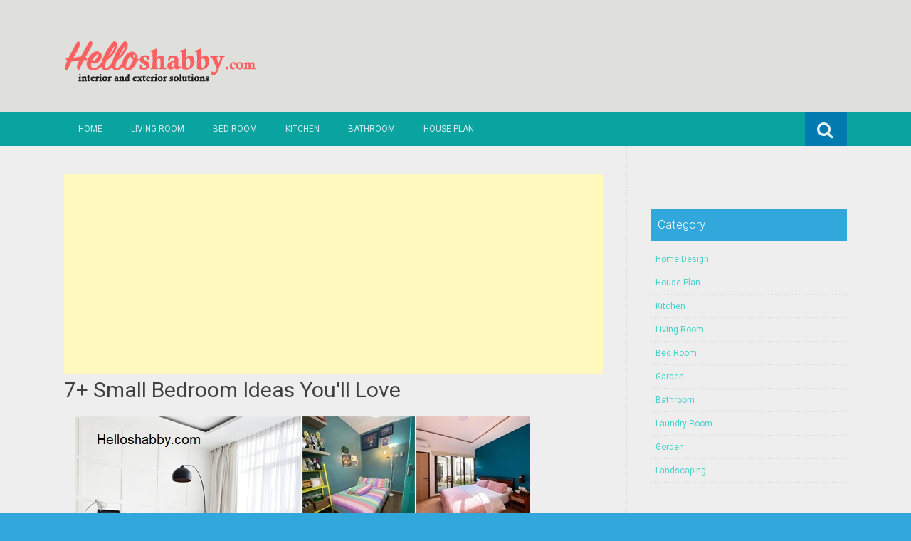

--- FILE ---
content_type: text/html; charset=UTF-8
request_url: https://www.helloshabby.com/2022/02/7-small-bedroom-ideas-youll-love.html
body_size: 25970
content:
<!DOCTYPE html>
<html dir='ltr' lang='en-US' xmlns='http://www.w3.org/1999/xhtml' xmlns:b='http://www.google.com/2005/gml/b' xmlns:data='http://www.google.com/2005/gml/data' xmlns:expr='http://www.google.com/2005/gml/expr'>
<head>
<link href='https://www.blogger.com/static/v1/widgets/55013136-widget_css_bundle.css' rel='stylesheet' type='text/css'/>
<meta charset='UTF-8'/>
<meta content='width=device-width, initial-scale=1' name='viewport'/>
<meta content='text/html; charset=UTF-8' http-equiv='Content-Type'/>
<meta content='blogger' name='generator'/>
<link href='https://www.helloshabby.com/favicon.ico' rel='icon' type='image/x-icon'/>
<link href='https://www.helloshabby.com/2022/02/7-small-bedroom-ideas-youll-love.html' rel='canonical'/>
<link rel="alternate" type="application/atom+xml" title="HelloShabby.com : interior and exterior solutions - Atom" href="https://www.helloshabby.com/feeds/posts/default" />
<link rel="alternate" type="application/rss+xml" title="HelloShabby.com : interior and exterior solutions - RSS" href="https://www.helloshabby.com/feeds/posts/default?alt=rss" />
<link rel="service.post" type="application/atom+xml" title="HelloShabby.com : interior and exterior solutions - Atom" href="https://www.blogger.com/feeds/1870422392965334399/posts/default" />

<link rel="alternate" type="application/atom+xml" title="HelloShabby.com : interior and exterior solutions - Atom" href="https://www.helloshabby.com/feeds/4784733303527946627/comments/default" />
<!--Can't find substitution for tag [blog.ieCssRetrofitLinks]-->
<link href='https://blogger.googleusercontent.com/img/a/AVvXsEgYSiSOq3M4hChxJYlLxo8yDmDCcKT9JSlG5KbCg8FPN1CCNNdKMFMJ_vfUlDRul6mSrR4uSghjN8rg54zYcbkobzdNq0CNviN0SvLNQ3Nuhnfi_-tfYbglLwlPF_iy2EZuRaT4PE7X2rQuR4roDaFFu326EkOzHvVU2DX0xuVpZRSd8w9LNsiN9eSm=w640-h360' rel='image_src'/>
<meta content='https://www.helloshabby.com/2022/02/7-small-bedroom-ideas-youll-love.html' property='og:url'/>
<meta content='7+ Small Bedroom Ideas You&#39;ll Love' property='og:title'/>
<meta content='  Helloshabby.com  -- Designing a bedroom with a large size will certainly be fun. Because you can be more creative when decorating. But not...' property='og:description'/>
<meta content='https://blogger.googleusercontent.com/img/a/AVvXsEgYSiSOq3M4hChxJYlLxo8yDmDCcKT9JSlG5KbCg8FPN1CCNNdKMFMJ_vfUlDRul6mSrR4uSghjN8rg54zYcbkobzdNq0CNviN0SvLNQ3Nuhnfi_-tfYbglLwlPF_iy2EZuRaT4PE7X2rQuR4roDaFFu326EkOzHvVU2DX0xuVpZRSd8w9LNsiN9eSm=w1200-h630-p-k-no-nu' property='og:image'/>
<link href="//fonts.googleapis.com/css?family=Roboto:400,400italic,700,700italic,300,300italic,500,500italic" rel="stylesheet" type="text/css">
<link href='//maxcdn.bootstrapcdn.com/font-awesome/4.3.0/css/font-awesome.min.css' rel='stylesheet'/>
<title>7+ Small Bedroom Ideas You'll Love ~ HelloShabby.com : interior and exterior solutions</title>
<style id='page-skin-1' type='text/css'><!--
/*
-----------------------------------------------
Blogger Template Style
Name:   Earth Pro
Author: Lasantha Bandara
URL 1:  http://www.premiumbloggertemplates.com/
URL 2:  http://www.bloggertipandtrick.net/
Theme URL: http://www.premiumbloggertemplates.com/earth-pro-blogger-template/
Date:   February 2015
License:  GNU General Public License
This template is free for both personal and commercial use, But to satisfy the 'attribution' clause of the license, you are required to keep the footer links intact which provides due credit to its authors.
----------------------------------------------- */
body#layout ul{list-style-type:none;list-style:none}
body#layout ul li{list-style-type:none;list-style:none}
body#layout #headerbwrap {height:auto;}
body#layout #content {}
/* Variable definitions
====================
*/
/* Use this with templates/template-twocol.html */
.section, .widget {
margin:0;
padding:0;
}
/*--------------------------------------------------------------
Reset
--------------------------------------------------------------*/
html, body, div, span, applet, object, iframe,h1, h2, h3, h4, h5, h6, p, blockquote, pre,a, abbr, acronym, address, big, cite, code,del, dfn, em, font, ins, kbd, q, s, samp,small, strike, strong, sub, sup, tt, var, dl, dt, dd, ol, ul, li,fieldset, form, label, legend, table, caption, tbody, tfoot, thead, tr, th, td {border: 0;font-family: "Century Gothic",Roboto;font-size: 100%;font-style: inherit;font-weight: inherit;margin: 0;outline: 0;padding: 0;vertical-align: baseline;}
html {font-size: 62.5%;overflow-y: scroll;-webkit-text-size-adjust: 100%;-ms-text-size-adjust:100%;}
*,*:before,*:after {-webkit-box-sizing: border-box;-moz-box-sizing:border-box;box-sizing:border-box;}
body {background: #fff;}
article,aside,details,figcaption,figure,footer,header,main,nav,section {display: block;}
ol, ul {list-style: none;}
table {border-collapse: separate;border-spacing: 0;}
caption, th, td {font-weight: normal;text-align: left;}
blockquote:before, blockquote:after,
q:before, q:after {content: "";}
blockquote, q {quotes: "" "";}
a:focus {outline: thin dotted;}
a:hover,
a:active {outline: 0;}
a img {border: 0;}
/*--------------------------------------------------------------
Typography
--------------------------------------------------------------*/
html {background:#404040;}
body,button,input,select,textarea {color: #404040;font-family: "Century Gothic",Roboto;font-size: 15px;font-size: 1.5rem;line-height: 1.5;}
h1 {font-size:30px;font-weight:normal;}
h2 {font-size:24px;font-weight:normal;}
h3 {font-size:20px;font-weight:bold;}
h4 {font-size:18px;font-weight:bold;}
h5 {font-size:16px;font-weight:normal;}
h6 {font-size:14px;font-weight:bold;}
h1, h2, h3, h4, h5, h6 {clear: both;}
p {margin-bottom: 1.5em;}
b, strong {font-weight: bold;}
dfn, cite, em, i {font-style: italic;}
blockquote {margin: 0 1.5em;}
address {margin: 0 0 1.5em;}
pre {background: #eee;font-family: "Century Gothic",Roboto,Courier, monospace;font-size: 15px;font-size: 1.5rem;line-height: 1.6;margin-bottom: 1.6em;max-width: 100%;overflow: auto;padding: 1.6em;}
code, kbd, tt, var {font: 15px Monaco, Consolas, "Andale Mono", "DejaVu Sans Mono", monospace;}
abbr, acronym {border-bottom: 1px dotted #666;cursor: help;}
mark, ins {background: #fff9c0;text-decoration: none;}
sup,sub {font-size: 75%;height: 0;line-height: 0;position: relative;vertical-align: baseline;}
sup {bottom: 1ex;}
sub {top: .5ex;}
small {font-size: 75%;}
big {font-size: 125%;}
/*--------------------------------------------------------------
Elements
--------------------------------------------------------------*/
hr {background-color: #ccc;border: 0;height: 1px;margin-bottom: 1.5em;}
ul, ol {margin: 0 0 2em 3em;}
ul {list-style: disc;}
ol {list-style: decimal;font-weight:600;}
ol ol {list-style:upper-alpha;font-weight:400;}
ol ol ol {list-style:lower-roman;font-weight:200;}
.content-areapbt li {margin-bottom: 10px;margin-top: 10px;}
li > ul,
li > ol {margin-bottom: 0;margin-left: 2em;}
dt {font-weight: bold;}
dd {margin: 0 1.5em 1.5em;}
img {height: auto; max-width: 100%;}
figure {margin: 0;}
table {margin: 0 0 1.5em;width: 100%;}
th {font-weight: bold;}
/*--------------------------------------------------------------
Forms
--------------------------------------------------------------*/
button, input, select, textarea { font-size: 100%;vertical-align: baseline; *vertical-align: middle;}
input[type="checkbox"], input[type="radio"] { padding: 0;}
input[type="search"] { -webkit-appearance: textfield; -webkit-box-sizing: content-box;-moz-box-sizing: content-box; box-sizing:         content-box; }
input[type="search"]::-webkit-search-decoration {-webkit-appearance: none;}
button::-moz-focus-inner,input::-moz-focus-inner {border: 0;padding: 0;}
input[type="text"],input[type="email"],input[type="url"],input[type="password"],input[type="search"],textarea {color: #666;border: 1px solid #ccc;border-radius: 3px;padding: 5px;}
input[type="text"]:focus,input[type="email"]:focus,input[type="url"]:focus,input[type="password"]:focus,input[type="search"]:focus,
textarea:focus {color: #111;}
textarea {overflow: auto; vertical-align: top; width: 98%;}
/*--------------------------------------------------------------
Navigation
--------------------------------------------------------------*/
/*--------------------------------------------------------------
Links
--------------------------------------------------------------*/
a {text-decoration:none;color:#46D0C9;}
a:hover,a:focus,a:active {text-decoration:underline;}
/* a:visited {color: #C73E20;} */
/*--------------------------------------------------------------
Topbar Menu
--------------------------------------------------------------*/
#top-barpbt {background: #E5C41E;display:block;}
.main-navigationpbt {clear: both;display: block;width: 100%;}
.main-navigationpbt ul {list-style: none;margin: 0;padding-left: 0;}
.main-navigationpbt li {float: left;position: relative;}
.main-navigationpbt a {display: block;text-decoration: none;transition:all 0.3s ease;padding: 15px 20px;display: block;color: rgba(255,255,255,0.8);font-weight: 200;font-size: 12px;text-transform: uppercase;}
.main-navigationpbt ul ul {box-shadow: 0 3px 3px rgba(0, 0, 0, 0.2);display: none;float: left;left: 0;position: absolute;top: auto;z-index: 99999;}
.main-navigationpbt ul ul ul {left: 100%;top: 0;}
.main-navigationpbt ul ul a {width: 200px;color:#333;padding:10px 15px;}
.main-navigationpbt ul li:hover > ul {display: block;}
.main-navigationpbt .current_page_item a,.main-navigationpbt .current-menu-item a {}
.main-navigationpbt li:hover a,.main-navigationpbt a:hover {background:#32a7db;text-decoration:none; transition: all 1s ease 0s !important;
}
.current_page_item a {background:#017ab0;  border-left: solid #32a7db 2px;}
.main-navigationpbt ul ul,.main-navigationpbt li:hover ul a {background: #fdfdfd;  transition: all 1s ease 0s !important;   }
.main-navigationpbt ul ul a:hover,.main-navigationpbt ul ul li.current_page_item a {background: #ededed;  border-left: solid #32a7db 2px; }
/* Small menu */
.menu-togglepbt {cursor: pointer;display: none;}
#site-navigationpbt h1 i.dashiconspbt {font-size: 24px;width: 20px;height: 20px;}
/*--------------------------------------------------------------
Topbar Search
--------------------------------------------------------------*/
#topbar-searchpbt {display:block;font-size:16px;float:right;color:#fff;height:48px;text-align:right;overflow: hidden;}
#topbar-searchpbt:hover button {float:right;}
#topbar-searchpbt button {padding: 13px 20px 15px 17px;margin: 0;font-size: 20px;float:right; background:#017AB0;}
#topbar-searchpbt button:hover {background:#F3C728;}
#topbar-searchpbt button i {font-size:24px;}
#topbar-searchpbt form button:hover i {margin-top: 0px;}
#topbar-searchpbt > form > label > input {margin: 0; border-radius: 0; border: 0; padding: 14px 0 13px; background:rgba(255,255,255,0); background:none;width:0; transition:width 0.7s ease,padding 0.7s ease;background:rgba(255,255,255,1);font-size:14px;box-shadow: none;}
#topbar-searchpbt > form:hover > label > input {width:155px;padding:14px 13px 13px;}
#topbar-searchpbt form {height:48px;overflow:hidden;}
/*--------------------------------------------------------------
Accessibility
--------------------------------------------------------------*/
/* Text meant only for screen readers */
.screen-reader-textpbt {clip: rect(1px, 1px, 1px, 1px);position: absolute !important;}
.screen-reader-textpbt:hover,.screen-reader-textpbt:active,.screen-reader-textpbt:focus {background-color: #f1f1f1;border-radius: 3px;box-shadow: 0 0 2px 2px rgba(0, 0, 0, 0.6);clip: auto !important;color: #21759b;display: block;font-size: 14px;font-weight: bold;height: auto;left: 5px;line-height: normal;padding: 15px 23px 14px;text-decoration: none;top: 5px;width: auto;z-index: 100000;}
/*--------------------------------------------------------------
Clearings
--------------------------------------------------------------*/
.clearpbt:before,.clearpbt:after,.entry-content:before,.entry-content:after,.comment-content:before,.comment-content:after,.site-headerpbt:before,.site-headerpbt:after,.site-content:before,.site-content:after,.site-footerpbt:before,.site-footerpbt:after {content: '';display: table;}
.clearpbt:after,.entry-content:after,.comment-content:after,.site-headerpbt:after,.site-content:after,.site-footerpbt:after {clear: both;}
/*--------------------------------------------------------------
Widgets
--------------------------------------------------------------*/
.widget-areapbt .widget h2 {background-color: #32A7DB;color: #FFFFFF;font-size: 17px;font-weight: 300;padding: 10px;margin-bottom: 10px;}
.widget-areapbt .widget h3 {background-color: #32A7DB;color: #FFFFFF;font-size: 17px;font-weight: 300;padding: 10px;margin-bottom: 10px;}
.widget-areapbt .widget ul {list-style:none;margin:0 0 10px;}
.widget-areapbt .widget ul li {display:block;padding:7px;border-bottom: 1px dotted #ddd;}
.widget-areapbt .widget input[type="search"] {width: 94%;padding:7px;}
.widget-areapbt .widget li.recentcomments {padding:7px;display:inline-block;}
.widget-areapbt .widget {margin: 0 0 4em;font-size:12px;}
.widget select {max-width: 100%;}
.widget_search .search-submitpbt {display: none;}
/*--------------------------------------------------------------
Content
--------------------------------------------------------------*/
#contentpbt {overflow:hidden;/* One True Layout Method for equal column heights */}
#mainpbt {padding-bottom: 20px;/* One True Layout Method for equal column heights */}
.entry-metapbt,.entry-footerpbt {font-size: 13px;color: #bbb;margin-top: 10px;font-weight: 300;clear:both;}
.entry-metapbt .dashiconspbt,.entry-footerpbt .dashiconspbt {font-size:18px;height:18px;width:18px;}
.entry-metapbt i,.entry-footerpbt i,.entry-metapbt span,.entry-footerpbt span {line-height: 1.1;/*margin-left:10px;*/}
.entry-metapbt i:first-child,.entry-footerpbt i:first-child,.entry-metapbt span:first-child, .entry-footerpbt span:first-child,.entry-metapbt span.author.vcard {/*margin-left:0;*/}
/*--------------------------------------------------------------
Posts and pages
--------------------------------------------------------------*/
article.hentry {margin: 0 0 1.5em;border-bottom: 1px dotted #ddd;padding:0 0 2em;padding-right: 4%;margin-right: -4%;}
article.sticky {background: #f8f8f8;padding: 4%;margin-right: -4.35%;border-left:1px dotted #ddd;border-top:1px dotted #ddd;}
.entry-content {margin: 1.0em 0 0;}
/*.entry-content {background: #fff;border-radius: 2px;padding:30px;margin:1.5em 0;border: 1px dotted #ddd;}*/
h1.entry-title a {color: inherit;padding-bottom: 10px;margin-bottom: 10px;}
h1.entry title a:hover {text-decoration:none;border-bottom: 1px dotted #999;}
/*--------------------------------------------------------------
Media
--------------------------------------------------------------*/
embed,iframe,object {max-width: 100%;}
/*--------------------------------------------------------------
Basic Layout
--------------------------------------------------------------*/
#site-navigationpbt, #mastheadpbt .site-brandingpbt, #colophonpbt .site-infopbt, #contentpbt {margin: 0 auto;max-width: 100%;width: 1100px;display:block;}
#primarypbt {float: left;width:71.9%;padding: 40px 3% 0 0;border-right: 1px dotted #ddd;margin-bottom: -99999px;padding-bottom: 99999px;/* One True Layout Method for equal column heights */}
#secondarypbt {float: right;width: 28.1%;padding: 40px 0 0 3%;}
#primarypbt.full-width {width:100%;padding:40px 0 0;border-right:0;margin-bottom:0;padding-bottom:0;}
body.page-template-tpl-left-sidebar-php #secondarypbt {float:left;padding:40px 3% 0 0;margin-bottom: -99999px;padding-bottom: 99999px;}
body.page-template-tpl-left-sidebar-php #primarypbt {float:right;padding: 40px 0 0 3%;border-left: 1px dotted #ddd;border-right:0;margin-bottom:0;padding-bottom:0;}
/*--------------------------------------------------------------
Site Branding
--------------------------------------------------------------*/
#mastheadpbt {background:#87CDB2;padding:40px 0;clear:both;}
h1.site-titlepbt, h2.site-descriptionpbt {text-align: center;}
h1.site-titlepbt a {font-size:60px;color:#fff;text-decoration:none;font-weight: bold;text-shadow: 0 1px 1px #666;line-height: 1.1;letter-spacing: -3px;}
h2.site-descriptionpbt {font-size: 16px;font-weight: 200;color: rgba(255,255,255,0.7);}
/*--------------------------------------------------------------
Footer
--------------------------------------------------------------*/
#colophonpbt {background:#FB5F4E;}
#colophonpbt .site-infopbt {text-align: center;color:#f2efdc;font-size:14px;padding:40px 0;font-weight: 200;}
#colophonpbt .site-infopbt a {color:#FFFFFF;}
/*--------------------------------------------------------------
Buttons
--------------------------------------------------------------*/
.buttonpbt,
button,
input[type="button"],
input[type="reset"],
input[type="submit"] {border: 0;
border-radius: 0px;
background: #1988BA;
color: rgba(255, 255, 255, .9);
cursor: pointer;
-webkit-appearance: button;
font-size: 14px;
font-size: 1.5rem;
line-height: 1;
padding: 15px 20px;
font-weight: 300;
transition:background 0.5s ease;
}
.buttonpbt {-webkit-appearance: none;}
.continue-reading-buttonpbt {display:inline-block;margin-bottom:20px;}
.buttonpbt:hover,button:hover,input[type="button"]:hover,input[type="reset"]:hover,input[type="submit"]:hover {background:#FB5F4E;text-decoration:none;}
.buttonpbt:focus,button:focus,input[type="button"]:focus,input[type="reset"]:focus,input[type="submit"]:focus,.buttonpbt:active,button:active,input[type="button"]:active,input[type="reset"]:active,input[type="submit"]:active {box-shadow: inset 0 -1px 0 rgba(0,0,0, 0.5), inset 0 2px 5px rgba(0, 0, 0, 0.15);}
/*--------------------------------------------------------------
Responsive
--------------------------------------------------------------*/
@media screen and (max-width: 1110px) {
#contentpbt {padding-left:1%;padding-right:1%;max-width:100%;}
}
@media screen and (max-width: 767px) {
#primarypbt, #secondarypbt {width:100%;float:none;padding:20px;border:0px;margin:0;}
}
@media screen and (max-width: 600px) {
.menu-togglepbt,.main-navigationpbt.toggled .nav-menu {display: block;}
.menu-togglepbt {margin-top: -48px;}
ul.nav-menu {clear:both;}
.main-navigationpbt ul {display: none;}
.menu-togglepbt {display:block;padding:12px 20px 12px 15px;font-size:16px;float:left;background:#F24C27;color:#fff;font-weight:normal;}
#site-navigationpbt li {float:none;background:#F24C27;}
.main-navigationpbt ul a {border-bottom:1px solid rgba(0,0,0,0.1);}
.main-navigationpbt ul ul a {color:rgba(255,255,255,0.8);}
.main-navigationpbt ul ul,.main-navigationpbt li:hover ul a {background:none;}
.main-navigationpbt li a:hover,.main-navigationpbt li a:hover,.main-navigationpbt ul ul a:hover {background:rgba(0,0,0,0.3);}
.current_page_item a,.main-navigationpbt ul ul li.current_page_item a {background:rgba(0,0,0,0.5);}
.main-navigationpbt ul ul {box-shadow:none;display: block;float: none;left: 0;position: relative;top: auto;z-index: 99999;width:100%;}
.main-navigationpbt ul ul a {width:auto;padding:15px 20px 15px 35px;}
.main-navigationpbt ul ul ul a {width:auto;padding:15px 20px 15px 50px;}
.main-navigationpbt ul ul ul {left: 0;}
}
h2.date-header {
margin: 10px 0px;
display: none;
}
.main .widget {
margin: 0 0 5px;
padding: 0 0 2px;
}
.main .Blog {
border-bottom-width: 0;
}
#header .description {
}
/* Comments----------------------------------------------- */
#comments {
padding:10px;
margin-bottom:20px;
}
#comments h4 {
font-size:22px;
margin-bottom:10px;
}
#comments ol {
margin-left: 0;
}
.deleted-comment {
font-style: italic;
color: gray;
}
#blog-pager-newer-link {
float: left;
}
#blog-pager-older-link {
float: right;
}
#blog-pager {
text-align: center;
padding:5px;
margin:10px 0;
}
.feed-links {
clear: both;
}
.comment-form {
}
#navbar-iframe {
height: 0;
visibility: hidden;
display: none;
}
.author-profile {
background: #f6f6f6;
border: 1px solid #eee;
margin: 10px 0 10px 0;
padding: 8px;
overflow: hidden;
}
.author-profile img {
border: 1px solid #ddd;
float: left;
margin-right: 10px;
}
.post-iconspbt {
margin: 5px 0 0 0;
padding: 0px;
}
.post-locationpbt {
margin: 5px 0;
padding: 0px;
}
.related-postbwrap {
margin: 10px auto 0;
}
.related-postbwrap h4 {
font-weight: bold;
margin: 10px 0;
}
.related-post-style-2,.related-post-style-2 li {
list-style: none;
margin: 0;
padding: 0;
}
.related-post-style-2 li {
border-top: 0px solid #eee;
overflow: hidden;
padding: 10px 0px;
}
.related-post-style-2 li:first-child {
border-top: none;
}
.related-post-style-2 .related-post-item-thumbnail {
width: 80px;
height: 80px;
max-width: none;
max-height: none;
background-color: transparent;
border: none;
float: left;
margin: 2px 10px 0 0;
padding: 0;
}
.related-post-style-2 .related-post-item-title {
font-weight: normal;
font-size: 100%;
}
.related-post-style-2 .related-post-item-summary {
display: block;
}
.pbtsharethisbutt {
overflow: hidden;
padding: 10px 0 5px;
margin: 0;
}
.pbtsharethisbutt ul {
list-style: none;
list-style-type: none;
margin: 0;
padding: 0;
}
.pbtsharethisbutt ul li {
float: left;
margin: 0;
padding: 0;
}
.pbtsharethisbutt ul li a {
padding: 0 10px;
display: inline-block;
}
.pbtsharethisbutt ul li a:hover {
}
.separator a[style="margin-left: 1em; margin-right: 1em;"] {margin-left: auto!important;margin-right: auto!important;}
.separator a[style="clear: left; float: left; margin-bottom: 1em; margin-right: 1em;"] {clear: none !important; float: none !important; margin-bottom: 0em !important; margin-right: 0em !important;}
.separator a[style="clear: left; float: left; margin-bottom: 1em; margin-right: 1em;"] img {float: left !important; margin: 0px 10px 10px 0px;}
.separator a[style="clear: right; float: right; margin-bottom: 1em; margin-left: 1em;"] {clear: none !important; float: none !important; margin-bottom: 0em !important; margin-left: 0em !important;}
.separator a[style="clear: right; float: right; margin-bottom: 1em; margin-left: 1em;"] img {float: right !important; margin: 0px 0px 10px 10px;}
.PopularPosts .widget-content ul li {
padding:6px 0px;
}
.reaction-buttons table{
border:none;
margin-bottom:5px;
}
.reaction-buttons table, .reaction-buttons td{
border:none !important;
}
.pbtthumbimg {
float:left;
margin:0px 10px 5px 0px;
padding:4px;
border:0px solid #eee;
background:none;
width:220px;
height:auto;
}
#top-barpbt {background:#09A3A0;}
.current_page_item a, #mastheadpbt {background:#DFDFDB;}
#topbar-searchpbt button:hover,.main-navigationpbt li:hover a,.main-navigationpbt a:hover,.buttonpbt,button, input[type="button"],input[type="reset"],input[type="submit"] {background:#1899FB;}
@media screen and (max-width: 600px) {.menu-togglepbt,#site-navigationpbt li {background:#32a7db;}}
.buttonpbt:hover,button:hover,input[type="button"]:hover,input[type="reset"]:hover,input[type="submit"]:hover {background:#2886af;}
html,#colophonpbt {background:#32a7db;}
body { background-color: #EEE; }
#Attribution1 {
height:0px;
visibility:hidden;
display:none
} .status-msg-wrap{
display:none;
}
.status-msg-body{
display:none;
}
.status-msg-border{
display:none;
}

--></style>
<script src='https://ajax.googleapis.com/ajax/libs/jquery/1.11.2/jquery.min.js' type='text/javascript'></script>
<script type='text/javascript'>
//<![CDATA[

/*! jQuery Migrate v1.2.1 | (c) 2005, 2013 jQuery Foundation, Inc. and other contributors | jquery.org/license */
jQuery.migrateMute===void 0&&(jQuery.migrateMute=!0),function(e,t,n){function r(n){var r=t.console;i[n]||(i[n]=!0,e.migrateWarnings.push(n),r&&r.warn&&!e.migrateMute&&(r.warn("JQMIGRATE: "+n),e.migrateTrace&&r.trace&&r.trace()))}function a(t,a,i,o){if(Object.defineProperty)try{return Object.defineProperty(t,a,{configurable:!0,enumerable:!0,get:function(){return r(o),i},set:function(e){r(o),i=e}}),n}catch(s){}e._definePropertyBroken=!0,t[a]=i}var i={};e.migrateWarnings=[],!e.migrateMute&&t.console&&t.console.log&&t.console.log("JQMIGRATE: Logging is active"),e.migrateTrace===n&&(e.migrateTrace=!0),e.migrateReset=function(){i={},e.migrateWarnings.length=0},"BackCompat"===document.compatMode&&r("jQuery is not compatible with Quirks Mode");var o=e("<input/>",{size:1}).attr("size")&&e.attrFn,s=e.attr,u=e.attrHooks.value&&e.attrHooks.value.get||function(){return null},c=e.attrHooks.value&&e.attrHooks.value.set||function(){return n},l=/^(?:input|button)$/i,d=/^[238]$/,p=/^(?:autofocus|autoplay|async|checked|controls|defer|disabled|hidden|loop|multiple|open|readonly|required|scoped|selected)$/i,f=/^(?:checked|selected)$/i;a(e,"attrFn",o||{},"jQuery.attrFn is deprecated"),e.attr=function(t,a,i,u){var c=a.toLowerCase(),g=t&&t.nodeType;return u&&(4>s.length&&r("jQuery.fn.attr( props, pass ) is deprecated"),t&&!d.test(g)&&(o?a in o:e.isFunction(e.fn[a])))?e(t)[a](i):("type"===a&&i!==n&&l.test(t.nodeName)&&t.parentNode&&r("Can't change the 'type' of an input or button in IE 6/7/8"),!e.attrHooks[c]&&p.test(c)&&(e.attrHooks[c]={get:function(t,r){var a,i=e.prop(t,r);return i===!0||"boolean"!=typeof i&&(a=t.getAttributeNode(r))&&a.nodeValue!==!1?r.toLowerCase():n},set:function(t,n,r){var a;return n===!1?e.removeAttr(t,r):(a=e.propFix[r]||r,a in t&&(t[a]=!0),t.setAttribute(r,r.toLowerCase())),r}},f.test(c)&&r("jQuery.fn.attr('"+c+"') may use property instead of attribute")),s.call(e,t,a,i))},e.attrHooks.value={get:function(e,t){var n=(e.nodeName||"").toLowerCase();return"button"===n?u.apply(this,arguments):("input"!==n&&"option"!==n&&r("jQuery.fn.attr('value') no longer gets properties"),t in e?e.value:null)},set:function(e,t){var a=(e.nodeName||"").toLowerCase();return"button"===a?c.apply(this,arguments):("input"!==a&&"option"!==a&&r("jQuery.fn.attr('value', val) no longer sets properties"),e.value=t,n)}};var g,h,v=e.fn.init,m=e.parseJSON,y=/^([^<]*)(<[\w\W]+>)([^>]*)$/;e.fn.init=function(t,n,a){var i;return t&&"string"==typeof t&&!e.isPlainObject(n)&&(i=y.exec(e.trim(t)))&&i[0]&&("<"!==t.charAt(0)&&r("$(html) HTML strings must start with '<' character"),i[3]&&r("$(html) HTML text after last tag is ignored"),"#"===i[0].charAt(0)&&(r("HTML string cannot start with a '#' character"),e.error("JQMIGRATE: Invalid selector string (XSS)")),n&&n.context&&(n=n.context),e.parseHTML)?v.call(this,e.parseHTML(i[2],n,!0),n,a):v.apply(this,arguments)},e.fn.init.prototype=e.fn,e.parseJSON=function(e){return e||null===e?m.apply(this,arguments):(r("jQuery.parseJSON requires a valid JSON string"),null)},e.uaMatch=function(e){e=e.toLowerCase();var t=/(chrome)[ \/]([\w.]+)/.exec(e)||/(webkit)[ \/]([\w.]+)/.exec(e)||/(opera)(?:.*version|)[ \/]([\w.]+)/.exec(e)||/(msie) ([\w.]+)/.exec(e)||0>e.indexOf("compatible")&&/(mozilla)(?:.*? rv:([\w.]+)|)/.exec(e)||[];return{browser:t[1]||"",version:t[2]||"0"}},e.browser||(g=e.uaMatch(navigator.userAgent),h={},g.browser&&(h[g.browser]=!0,h.version=g.version),h.chrome?h.webkit=!0:h.webkit&&(h.safari=!0),e.browser=h),a(e,"browser",e.browser,"jQuery.browser is deprecated"),e.sub=function(){function t(e,n){return new t.fn.init(e,n)}e.extend(!0,t,this),t.superclass=this,t.fn=t.prototype=this(),t.fn.constructor=t,t.sub=this.sub,t.fn.init=function(r,a){return a&&a instanceof e&&!(a instanceof t)&&(a=t(a)),e.fn.init.call(this,r,a,n)},t.fn.init.prototype=t.fn;var n=t(document);return r("jQuery.sub() is deprecated"),t},e.ajaxSetup({converters:{"text json":e.parseJSON}});var b=e.fn.data;e.fn.data=function(t){var a,i,o=this[0];return!o||"events"!==t||1!==arguments.length||(a=e.data(o,t),i=e._data(o,t),a!==n&&a!==i||i===n)?b.apply(this,arguments):(r("Use of jQuery.fn.data('events') is deprecated"),i)};var j=/\/(java|ecma)script/i,w=e.fn.andSelf||e.fn.addBack;e.fn.andSelf=function(){return r("jQuery.fn.andSelf() replaced by jQuery.fn.addBack()"),w.apply(this,arguments)},e.clean||(e.clean=function(t,a,i,o){a=a||document,a=!a.nodeType&&a[0]||a,a=a.ownerDocument||a,r("jQuery.clean() is deprecated");var s,u,c,l,d=[];if(e.merge(d,e.buildFragment(t,a).childNodes),i)for(c=function(e){return!e.type||j.test(e.type)?o?o.push(e.parentNode?e.parentNode.removeChild(e):e):i.appendChild(e):n},s=0;null!=(u=d[s]);s++)e.nodeName(u,"script")&&c(u)||(i.appendChild(u),u.getElementsByTagName!==n&&(l=e.grep(e.merge([],u.getElementsByTagName("script")),c),d.splice.apply(d,[s+1,0].concat(l)),s+=l.length));return d});var Q=e.event.add,x=e.event.remove,k=e.event.trigger,N=e.fn.toggle,T=e.fn.live,M=e.fn.die,S="ajaxStart|ajaxStop|ajaxSend|ajaxComplete|ajaxError|ajaxSuccess",C=RegExp("\\b(?:"+S+")\\b"),H=/(?:^|\s)hover(\.\S+|)\b/,A=function(t){return"string"!=typeof t||e.event.special.hover?t:(H.test(t)&&r("'hover' pseudo-event is deprecated, use 'mouseenter mouseleave'"),t&&t.replace(H,"mouseenter$1 mouseleave$1"))};e.event.props&&"attrChange"!==e.event.props[0]&&e.event.props.unshift("attrChange","attrName","relatedNode","srcElement"),e.event.dispatch&&a(e.event,"handle",e.event.dispatch,"jQuery.event.handle is undocumented and deprecated"),e.event.add=function(e,t,n,a,i){e!==document&&C.test(t)&&r("AJAX events should be attached to document: "+t),Q.call(this,e,A(t||""),n,a,i)},e.event.remove=function(e,t,n,r,a){x.call(this,e,A(t)||"",n,r,a)},e.fn.error=function(){var e=Array.prototype.slice.call(arguments,0);return r("jQuery.fn.error() is deprecated"),e.splice(0,0,"error"),arguments.length?this.bind.apply(this,e):(this.triggerHandler.apply(this,e),this)},e.fn.toggle=function(t,n){if(!e.isFunction(t)||!e.isFunction(n))return N.apply(this,arguments);r("jQuery.fn.toggle(handler, handler...) is deprecated");var a=arguments,i=t.guid||e.guid++,o=0,s=function(n){var r=(e._data(this,"lastToggle"+t.guid)||0)%o;return e._data(this,"lastToggle"+t.guid,r+1),n.preventDefault(),a[r].apply(this,arguments)||!1};for(s.guid=i;a.length>o;)a[o++].guid=i;return this.click(s)},e.fn.live=function(t,n,a){return r("jQuery.fn.live() is deprecated"),T?T.apply(this,arguments):(e(this.context).on(t,this.selector,n,a),this)},e.fn.die=function(t,n){return r("jQuery.fn.die() is deprecated"),M?M.apply(this,arguments):(e(this.context).off(t,this.selector||"**",n),this)},e.event.trigger=function(e,t,n,a){return n||C.test(e)||r("Global events are undocumented and deprecated"),k.call(this,e,t,n||document,a)},e.each(S.split("|"),function(t,n){e.event.special[n]={setup:function(){var t=this;return t!==document&&(e.event.add(document,n+"."+e.guid,function(){e.event.trigger(n,null,t,!0)}),e._data(this,n,e.guid++)),!1},teardown:function(){return this!==document&&e.event.remove(document,n+"."+e._data(this,n)),!1}}})}(jQuery,window);

//]]>
</script>
<script type='text/javascript'>
//<![CDATA[

function showrecentcomments(json){for(var i=0;i<a_rc;i++){var b_rc=json.feed.entry[i];var c_rc;if(i==json.feed.entry.length)break;for(var k=0;k<b_rc.link.length;k++){if(b_rc.link[k].rel=='alternate'){c_rc=b_rc.link[k].href;break;}}c_rc=c_rc.replace("#","#comment-");var d_rc=c_rc.split("#");d_rc=d_rc[0];var e_rc=d_rc.split("/");e_rc=e_rc[5];e_rc=e_rc.split(".html");e_rc=e_rc[0];var f_rc=e_rc.replace(/-/g," ");f_rc=f_rc.link(d_rc);var g_rc=b_rc.published.$t;var h_rc=g_rc.substring(0,4);var i_rc=g_rc.substring(5,7);var j_rc=g_rc.substring(8,10);var k_rc=new Array();k_rc[1]="Jan";k_rc[2]="Feb";k_rc[3]="Mar";k_rc[4]="Apr";k_rc[5]="May";k_rc[6]="Jun";k_rc[7]="Jul";k_rc[8]="Aug";k_rc[9]="Sep";k_rc[10]="Oct";k_rc[11]="Nov";k_rc[12]="Dec";if("content" in b_rc){var l_rc=b_rc.content.$t;}else if("summary" in b_rc){var l_rc=b_rc.summary.$t;}else var l_rc="";var re=/<\S[^>]*>/g;l_rc=l_rc.replace(re,"");if(m_rc==true)document.write('On '+k_rc[parseInt(i_rc,10)]+' '+j_rc+' ');document.write('<a href="'+c_rc+'">'+b_rc.author[0].name.$t+'</a> commented');if(n_rc==true)document.write(' on '+f_rc);document.write(': ');if(l_rc.length<o_rc){document.write('<i>&#8220;');document.write(l_rc);document.write('&#8221;</i><br/><br/>');}else{document.write('<i>&#8220;');l_rc=l_rc.substring(0,o_rc);var p_rc=l_rc.lastIndexOf(" ");l_rc=l_rc.substring(0,p_rc);document.write(l_rc+'&hellip;&#8221;</i>');document.write('<br/><br/>');}}}

function rp(json){document.write('<ul>');for(var i=0;i<numposts;i++){document.write('<li>');var entry=json.feed.entry[i];var posttitle=entry.title.$t;var posturl;if(i==json.feed.entry.length)break;for(var k=0;k<entry.link.length;k++){if(entry.link[k].rel=='alternate'){posturl=entry.link[k].href;break}}posttitle=posttitle.link(posturl);var readmorelink="(more)";readmorelink=readmorelink.link(posturl);var postdate=entry.published.$t;var cdyear=postdate.substring(0,4);var cdmonth=postdate.substring(5,7);var cdday=postdate.substring(8,10);var monthnames=new Array();monthnames[1]="Jan";monthnames[2]="Feb";monthnames[3]="Mar";monthnames[4]="Apr";monthnames[5]="May";monthnames[6]="Jun";monthnames[7]="Jul";monthnames[8]="Aug";monthnames[9]="Sep";monthnames[10]="Oct";monthnames[11]="Nov";monthnames[12]="Dec";if("content"in entry){var postcontent=entry.content.$t}else if("summary"in entry){var postcontent=entry.summary.$t}else var postcontent="";var re=/<\S[^>]*>/g;postcontent=postcontent.replace(re,"");document.write(posttitle);if(showpostdate==true)document.write(' - '+monthnames[parseInt(cdmonth,10)]+' '+cdday);if(showpostsummary==true){if(postcontent.length<numchars){document.write(postcontent)}else{postcontent=postcontent.substring(0,numchars);var quoteEnd=postcontent.lastIndexOf(" ");postcontent=postcontent.substring(0,quoteEnd);document.write(postcontent+'...'+readmorelink)}}document.write('</li>')}document.write('</ul>')}

//]]>
</script>
<script type='text/javascript'>
summary_noimg = 400;
summary_img = 300;
img_thumb_height = 150;
img_thumb_width = 200; 
</script>
<script type='text/javascript'>
//<![CDATA[

function removeHtmlTag(strx,chop){ 
	if(strx.indexOf("<")!=-1)
	{
		var s = strx.split("<"); 
		for(var i=0;i<s.length;i++){ 
			if(s[i].indexOf(">")!=-1){ 
				s[i] = s[i].substring(s[i].indexOf(">")+1,s[i].length); 
			} 
		} 
		strx =  s.join(""); 
	}
	chop = (chop < strx.length-1) ? chop : strx.length-2; 
	while(strx.charAt(chop-1)!=' ' && strx.indexOf(' ',chop)!=-1) chop++; 
	strx = strx.substring(0,chop-1); 
	return strx+'...'; 
}

function createSummaryAndThumb(pID){
	var div = document.getElementById(pID);
	var imgtag = "";
	var img = div.getElementsByTagName("img");
	var summ = summary_noimg;
	if(img.length>=1) {	
		imgtag = '<img src="'+img[0].src+'" class="pbtthumbimg"/>';
		summ = summary_img;
	}
	
	var summary = imgtag + '<div>' + removeHtmlTag(div.innerHTML,summ) + '</div>';
	div.innerHTML = summary;
}

//]]>
</script>
<link href='https://www.blogger.com/dyn-css/authorization.css?targetBlogID=1870422392965334399&amp;zx=0054ef0d-e044-45c9-b9e8-99780f83661b' media='none' onload='if(media!=&#39;all&#39;)media=&#39;all&#39;' rel='stylesheet'/><noscript><link href='https://www.blogger.com/dyn-css/authorization.css?targetBlogID=1870422392965334399&amp;zx=0054ef0d-e044-45c9-b9e8-99780f83661b' rel='stylesheet'/></noscript>
<meta name='google-adsense-platform-account' content='ca-host-pub-1556223355139109'/>
<meta name='google-adsense-platform-domain' content='blogspot.com'/>

<!-- data-ad-client=ca-pub-4888638439194995 -->

</head>
<body>
<div id='pagepbt'>
<header class='site-headerpbt' id='mastheadpbt' role='banner'>
<div class='site-brandingpbt'>
<div class='headersec section' id='headersec'><div class='widget Header' data-version='1' id='Header1'>
<div id='header-inner'>
<a href='https://www.helloshabby.com/' style='display: block'>
<img alt='HelloShabby.com : interior and exterior solutions' height='77px; ' id='Header1_headerimg' src='https://blogger.googleusercontent.com/img/b/R29vZ2xl/AVvXsEhgiDfa_M5Qq52TvcD-vXJRXMN3Yy-pJRyfI5Qe_mZCXx0dnumMw47LUur02MWEHl1mipo4rGinkFR883q9QUMcOrtqFnyUzrlhrNU-mgDENdUaXMMthj0NtNUuR6dZ9gF0bHcgDKexNcg/s1600/logo.png' style='display: block;padding-left:0px;padding-top:0px;' width='270px; '/>
</a>
</div>
</div></div>
</div>
</header><!-- #masthead -->
<div id='top-barpbt'>
<nav class='main-navigationpbt' id='site-navigationpbt' role='navigation'>
<div id='topbar-searchpbt'>
<form action='https://www.helloshabby.com/search/' class='search-formpbt' method='get' role='search'>
<button class='search-submitpbt' type='submit'><i class='fa fa-search'></i></button>
<label>
<span class='screen-reader-textpbt'>Search for:</span>
<input class='search-fieldpbt' name='q' placeholder='Search and hit enter' title='Search for:' type='search' value=''/>
</label>
</form>
</div>
<h1 class='menu-togglepbt'><i class='fa fa-bars'></i></h1>
<a class='skip-link screen-reader-textpbt' href='#contentpbt'>Skip to content</a>
<!-- Pages-based menu added by BTemplates.com -->
<div class='menu-nbt-menu-container'><div>
<!-- Pages -->
<div class='section' id='pagesmenuwidget'><div class='widget PageList' data-version='1' id='PageList9'>
<div>
<ul class='menupbt'>
<li><a href='https://www.helloshabby.com/'>Home</a></li>
<li><a href='https://www.helloshabby.com/search/label/Living%20Room#.Y8IvEHZBzIV'>Living Room</a></li>
<li><a href='https://www.helloshabby.com/search/label/Bed%20Room#.Y8Itg3ZBzIU'>Bed Room</a></li>
<li><a href='https://www.helloshabby.com/search/label/Kitchen#.Y8ItOXZBzIU'>Kitchen </a></li>
<li><a href='https://www.helloshabby.com/search/label/Bathroom#.Y8It7HZBzIU'>Bathroom</a></li>
<li><a href='https://www.helloshabby.com/search/label/Home%20Design'>House Plan</a></li>
</ul>
<div class='clear'></div>
</div>
</div></div>
<!-- /Pages -->
</div></div>
</nav><!-- #site-navigation -->
<div class='clearpbt'></div>
</div>
<div class='site-content' id='contentpbt'>
<div class='content-areapbt' id='primarypbt'>
<div class='site-mainpbt' id='mainpbt' role='main'>
<div class='mainblogsec section' id='mainblogsec'><div class='widget HTML' data-version='1' id='HTML2'>
<div class='widget-content'>
<script async src="//pagead2.googlesyndication.com/pagead/js/adsbygoogle.js"></script>
<!-- Atas -->
<ins class="adsbygoogle"
     style="display:block"
     data-ad-client="ca-pub-4888638439194995"
     data-ad-slot="3721359957"
     data-ad-format="link"
     data-full-width-responsive="true"></ins>
<script>
(adsbygoogle = window.adsbygoogle || []).push({});
</script>
</div>
<div class='clear'></div>
</div><div class='widget HTML' data-version='1' id='HTML7'>
<div class='widget-content'>
<!-- AddThis Button BEGIN -->
<div class="addthis_toolbox addthis_default_style">
<a class="addthis_button_facebook_like" fb:like:layout="button_count"></a>
<a class="addthis_button_tweet"></a>
<a class="addthis_button_google_plusone" g:plusone:size="medium"></a>
<a class="addthis_counter addthis_pill_style"></a>
</div>
<script type="text/javascript">var addthis_config = {"data_track_addressbar":true};</script>
<script type="text/javascript" src="//s7.addthis.com/js/300/addthis_widget.js#pubid=ra-5156a09e76c1568f"></script>
<!-- AddThis Button END -->
</div>
<div class='clear'></div>
</div><div class='widget Blog' data-version='1' id='Blog1'>
<div class='blog-posts hfeed'>
<!--Can't find substitution for tag [defaultAdStart]-->

          <div class="date-outer">
        

          <div class="date-posts">
        
<div class='post-outer'>
<article class='post hentry' itemprop='blogPost' itemscope='itemscope' itemtype='http://schema.org/BlogPosting'>
<meta content='https://blogger.googleusercontent.com/img/a/AVvXsEgYSiSOq3M4hChxJYlLxo8yDmDCcKT9JSlG5KbCg8FPN1CCNNdKMFMJ_vfUlDRul6mSrR4uSghjN8rg54zYcbkobzdNq0CNviN0SvLNQ3Nuhnfi_-tfYbglLwlPF_iy2EZuRaT4PE7X2rQuR4roDaFFu326EkOzHvVU2DX0xuVpZRSd8w9LNsiN9eSm=w640-h360' itemprop='image'/>
<a name='4784733303527946627'></a>
<header class='entry-header'>
<h1 class='post-title entry-title' itemprop='name'>
<a href='https://www.helloshabby.com/2022/02/7-small-bedroom-ideas-youll-love.html'>7+ Small Bedroom Ideas You'll Love</a>
</h1>
<div class='entry-metapbt'>
</div>
</header>
<div class='post-header-line-1'></div>
<div class='post-body entry-content' id='post-body-4784733303527946627' itemprop='articleBody'>
<p><a href="https://blogger.googleusercontent.com/img/a/AVvXsEgYSiSOq3M4hChxJYlLxo8yDmDCcKT9JSlG5KbCg8FPN1CCNNdKMFMJ_vfUlDRul6mSrR4uSghjN8rg54zYcbkobzdNq0CNviN0SvLNQ3Nuhnfi_-tfYbglLwlPF_iy2EZuRaT4PE7X2rQuR4roDaFFu326EkOzHvVU2DX0xuVpZRSd8w9LNsiN9eSm=s640" style="margin-left: 1em; margin-right: 1em;"><img border="0" data-original-height="360" data-original-width="640" height="360" src="https://blogger.googleusercontent.com/img/a/AVvXsEgYSiSOq3M4hChxJYlLxo8yDmDCcKT9JSlG5KbCg8FPN1CCNNdKMFMJ_vfUlDRul6mSrR4uSghjN8rg54zYcbkobzdNq0CNviN0SvLNQ3Nuhnfi_-tfYbglLwlPF_iy2EZuRaT4PE7X2rQuR4roDaFFu326EkOzHvVU2DX0xuVpZRSd8w9LNsiN9eSm=w640-h360" width="640" /></a>&nbsp;</p><p style="text-align: justify;"><span style="font-family: arial;"><span style="font-size: medium;"><a href="http://Helloshabby.com">Helloshabby.com</a> -- Designing a <a href="https://www.helloshabby.com/search/?q=bedroom#.Yh2s65YxVrQ" target="_blank"><b><i>bedroom </i></b></a>with a large size will certainly be fun. Because you can be more creative when decorating. But not all of them have spacious bedrooms, you can even do it in a room with a small size.&nbsp;</span></span></p><p style="text-align: justify;"><span style="font-family: arial;"><span style="font-size: medium;">Don't worry, we'll shade ideas for <b><i>7+ small <a href="https://www.helloshabby.com/search/?q=bedroom#.Yh2s65YxVrQ" target="_blank">bedroom </a>ideas you'll love </i></b>that you can use as a guide!<br /></span></span></p><h3 style="text-align: left;"><span style="font-family: arial;"><span style="font-size: medium;">&nbsp;1. Small bedroom with mirror<br /></span></span></h3><p><table align="center" cellpadding="0" cellspacing="0" class="tr-caption-container" style="margin-left: auto; margin-right: auto;"><tbody><tr><td style="text-align: center;"><span style="font-family: arial;"><span style="font-size: medium;"><img border="0" data-original-height="1350" data-original-width="1080" height="640" src="https://blogger.googleusercontent.com/img/a/AVvXsEiwjEike64pwFzmG_3_BVzMUjgRJuy4vFFbGEMrQ3NezTK4Di1df7aEdvzSVoj7gbTGExvSmKL04ll96Fz0k2g6VaI2aYY_HjvuNenmoaVmb8Wt3_cPHyBhEnxp4CQynGdoYtSN3TgIt9eY04bxw6UYpQEFVTbvvSeyyc6dOTvAesqry4PfJCFK-lTK=w512-h640" style="margin-left: auto; margin-right: auto;" width="512" /></span></span></td></tr><tr><td class="tr-caption" style="text-align: center;"><span style="font-family: arial;"><span style="font-size: medium;"><i>@rumah.santai</i></span></span></td></tr></tbody></table></p><div class="separator" style="clear: both; text-align: center;"><span style="font-family: arial;"><span style="font-size: medium;">&nbsp;</span></span></div><div class="separator" style="clear: both; text-align: justify;"><span style="font-family: arial;"><span style="font-size: medium;">Using mirror decoration can indeed make the reflection of the room more spacious. Moreover, the interior design of the <a href="https://www.helloshabby.com/search/?q=bedroom#.Yh2s65YxVrQ" target="_blank"><b><i>bedroom </i></b></a>made with clean white shades that make the room neater. That way, the quality of&nbsp; your sleep will be better.</span></span></div><div class="separator" style="clear: both; text-align: justify;"><span style="font-family: arial;"><span style="font-size: medium;"><br /></span></span></div><div class="separator" style="clear: both; text-align: justify;"><h3><span style="font-family: arial;"><span style="font-size: medium;">2. Bedroom with natural lighting</span></span></h3></div><p></p><p><table align="center" cellpadding="0" cellspacing="0" class="tr-caption-container" style="margin-left: auto; margin-right: auto;"><tbody><tr><td style="text-align: center;"><span style="font-family: arial;"><span style="font-size: medium;"><img border="0" data-original-height="1350" data-original-width="1080" height="640" src="https://blogger.googleusercontent.com/img/a/AVvXsEjkCeulhMJuI-0mrJSb1sj3xTlQkTWyoIgnp2Znxb_MQ38eUSj_b3i8Ch3I3FIKIBinuCDlRG3g6napSEyetv6DiP74MPpjxLuRbY5DzOl5tYhD3wxQvxmcapoxBkVRumeB8-av1E3SiZspfS1ZpVSfyCGT_lr2_S3lBnGJQ0UFIgF4ctmpBgsFjuRl=w512-h640" style="margin-left: auto; margin-right: auto;" width="512" /></span></span></td></tr><tr><td class="tr-caption" style="text-align: center;"><span style="font-family: arial;"><span style="font-size: medium;"><i>@rumah.santai</i></span></span></td></tr></tbody></table></p><div class="separator" style="clear: both; text-align: center;"><span style="font-family: arial;"><span style="font-size: medium;">&nbsp;</span></span></div><div class="separator" style="clear: both; text-align: justify;"><span style="font-family: arial;"><span style="font-size: medium;">Natural lighting in the <a href="https://www.helloshabby.com/search/?q=bedroom#.Yh2s65YxVrQ" target="_blank"><b><i>bedroom </i></b></a>is one of the things that should not be missed. That way, the room will look bright, and the air will feel cooler. The interior of the walls made with wain scouting techniques that make the look more aesthetic.</span></span></div><div class="separator" style="clear: both; text-align: justify;"><span style="font-family: arial;"><span style="font-size: medium;"><br /></span></span></div><div class="separator" style="clear: both; text-align: justify;"><h3><span style="font-family: arial;"><span style="font-size: medium;">3. Bedroom near the garden</span></span></h3></div><p></p><p><table align="center" cellpadding="0" cellspacing="0" class="tr-caption-container" style="margin-left: auto; margin-right: auto;"><tbody><tr><td style="text-align: center;"><span style="font-family: arial;"><span style="font-size: medium;"><a href="https://blogger.googleusercontent.com/img/a/AVvXsEi-zoYvEInL4f4g1sbxlVDW63Z44cbn9KGSqn51B-hyz7Pyc6FK8-ctE34jYib3MfMYjQ08XPs0ahHK7bzuQ1rTRyyd8luEnzZ9Sxr6BWwenSb3ORyOHaryYUhnORQF65yU08GJjJAcuIzzg-oxnBkTg17Hv2HDF5uQan7qJFJyQ53ex_EMfYWz9R9z=s1350" imageanchor="1" style="margin-left: auto; margin-right: auto;"><img border="0" data-original-height="1350" data-original-width="1080" height="640" src="https://blogger.googleusercontent.com/img/a/AVvXsEi-zoYvEInL4f4g1sbxlVDW63Z44cbn9KGSqn51B-hyz7Pyc6FK8-ctE34jYib3MfMYjQ08XPs0ahHK7bzuQ1rTRyyd8luEnzZ9Sxr6BWwenSb3ORyOHaryYUhnORQF65yU08GJjJAcuIzzg-oxnBkTg17Hv2HDF5uQan7qJFJyQ53ex_EMfYWz9R9z=w512-h640" width="512" /></a></span></span></td></tr><tr><td class="tr-caption" style="text-align: center;"><span style="font-family: arial;"><span style="font-size: medium;"><i>@lacasa.delalita</i></span></span></td></tr></tbody></table></p><p><span style="font-family: arial;"><span style="font-size: medium;">Beautiful garden views can be enjoyed directly from the room. The existence of a large window design makes the impression of a cooler and relieved room. Moreover, wood floors bring the atmosphere of the <a href="https://www.helloshabby.com/search/?q=bedroom#.Yh2s65YxVrQ" target="_blank"><b><i>bedroom </i></b></a>more homey.</span></span></p><p></p><h3 style="text-align: left;"><span style="font-family: arial;"><span style="font-size: medium;">4. Using multi functional furniture</span></span><span style="font-family: arial;"><span style="font-size: medium;"><br /></span></span></h3><p><table align="center" cellpadding="0" cellspacing="0" class="tr-caption-container" style="margin-left: auto; margin-right: auto;"><tbody><tr><td style="text-align: center;"><span style="font-family: arial;"><span style="font-size: medium;"><img border="0" data-original-height="1350" data-original-width="1080" height="640" src="https://blogger.googleusercontent.com/img/a/AVvXsEjGJ-qujO7lqlqAbyEysKi4zPS90CuvUhrfzqEubKxQPG4wAp9NfAopwoDspno4tg5UQOXQgY-UWbresrQRB4-ki1EgbiccecRer7c17qo3akZZhDxq7pBvdzgW8LjyVxQ8V472_DNxs2du8V6ribn1_4k3od1ZR3d2_bloOd5fYwj2u7Waj6zXoJOS=w512-h640" style="margin-left: auto; margin-right: auto;" width="512" /></span></span></td></tr><tr><td class="tr-caption" style="text-align: center;"><span style="font-family: arial;"><span style="font-size: medium;"><i>@debbymalindaa</i></span></span></td></tr></tbody></table></p><div class="separator" style="clear: both; text-align: center;"><span style="font-family: arial;"><span style="font-size: medium;">&nbsp;</span></span></div><div class="separator" style="clear: both; text-align: justify;"><span style="font-family: arial;"><span style="font-size: medium;">To help you save and maximize storage, you can sue multi functional furniture. This bed equipped with a lower cabinet that you can use to store various equipment to keep it neat and organized.<br /></span></span></div><p></p><h3 style="text-align: left;"><span style="font-family: arial;"><span style="font-size: medium;">5. Korean-style bedroom</span></span><span style="font-family: arial;"><span style="font-size: medium;"><br /></span></span></h3><p><table align="center" cellpadding="0" cellspacing="0" class="tr-caption-container" style="margin-left: auto; margin-right: auto;"><tbody><tr><td style="text-align: center;"><span style="font-family: arial;"><span style="font-size: medium;"><img border="0" data-original-height="960" data-original-width="768" height="640" src="https://blogger.googleusercontent.com/img/a/AVvXsEiDN1shhdnTMxejvemcSj0sgwYjBxHGM1UUaeB-o4S9YqBiFz1saoQ9eLCUm_OYWVHuazEiwLXncDGtzov1vxh8S__mmxUymdgW5hychUKkmEozl4aWlLEmIZv1U8CBFKwhAYmwIewxUf-1dajEPYqZQEh8qkvIVPA7uYg9pzXZnJAUdC5jZWdNjCpX=w512-h640" style="margin-left: auto; margin-right: auto;" width="512" /></span></span></td></tr><tr><td class="tr-caption" style="text-align: center;"><span style="font-family: arial;"><span style="font-size: medium;"><i>@</i></span></span></td></tr></tbody></table></p><div class="separator" style="clear: both; text-align: center;"><span style="font-family: arial;"><span style="font-size: medium;">&nbsp;</span></span></div><div class="separator" style="clear: both; text-align: justify;"><span style="font-family: arial;"><span style="font-size: medium;">Korean bedroom design is suitable for those of you who want a simple <b><i><a href="https://www.helloshabby.com/search/?q=bedroom#.Yh2s65YxVrQ" target="_blank">bedroom</a>. </i></b>Low beds make the impression of wider room. Moreover, the touch of wooden furniture makes the atmosphere of the room warmer.&nbsp;</span></span></div><div class="separator" style="clear: both; text-align: justify;"><span style="font-family: arial;"><span style="font-size: medium;"><br /></span></span></div><div class="separator" style="clear: both; text-align: justify;"><h3><span style="font-family: arial;"><span style="font-size: medium;">6. Children's bedroom nuanced Tosca</span></span></h3></div><p></p><p><table align="center" cellpadding="0" cellspacing="0" class="tr-caption-container" style="margin-left: auto; margin-right: auto;"><tbody><tr><td style="text-align: center;"><span style="font-family: arial;"><span style="font-size: medium;"><a href="https://blogger.googleusercontent.com/img/a/AVvXsEhrraRFtZooVkx44ArsAr6MXFqOsuDvxHiuRs48JVqI06DrKF1f0NhsMOJ7lgyRJ0oAvWeUZq698_kQ4S0pl1ENn2tyL1_HbzV7v5nzUar72rj-ul9gR5Ze6Obi4gMwrZ1NZIoG-GOouhSI2Ol-wRAqGt3qwD45qWdhsqIuo6nk0uTzvpFT3Wgac5BW=s960" imageanchor="1" style="margin-left: auto; margin-right: auto;"><img border="0" data-original-height="960" data-original-width="787" height="640" src="https://blogger.googleusercontent.com/img/a/AVvXsEhrraRFtZooVkx44ArsAr6MXFqOsuDvxHiuRs48JVqI06DrKF1f0NhsMOJ7lgyRJ0oAvWeUZq698_kQ4S0pl1ENn2tyL1_HbzV7v5nzUar72rj-ul9gR5Ze6Obi4gMwrZ1NZIoG-GOouhSI2Ol-wRAqGt3qwD45qWdhsqIuo6nk0uTzvpFT3Wgac5BW=w524-h640" width="524" /></a></span></span></td></tr><tr><td class="tr-caption" style="text-align: center;"><span style="font-family: arial;"><span style="font-size: medium;"><i>@</i></span></span></td></tr></tbody></table></p><p style="text-align: justify;"><span style="font-family: arial;"><span style="font-size: medium;">The children's <a href="https://www.helloshabby.com/search/?q=bedroom#.Yh2s65YxVrQ" target="_blank"><b><i>bedroom </i></b></a>is the perfect place to relax and study. The interior of the walls made with a Tosca feel. The bed looks more cheerful with beautiful colorful bed linen.</span></span></p><h3 style="text-align: left;"><span style="font-family: arial;"><span style="font-size: medium;">7. Using wall shelves</span></span><span style="font-family: arial;"><span style="font-size: medium;"><br /></span></span></h3><p><table align="center" cellpadding="0" cellspacing="0" class="tr-caption-container" style="margin-left: auto; margin-right: auto;"><tbody><tr><td style="text-align: center;"><span style="font-family: arial;"><span style="font-size: medium;"><a href="https://blogger.googleusercontent.com/img/a/AVvXsEiLap3c4fqD52o5s83_WbSfx7FcNBInVWy9XsyTfvfoUzvBZNswbrAq2e7so5ZThgiYgB5ZhXPMK3ZCizccw14kPcCUa0E1IMZmiGnNj4HjrPxQbqhJ5fko0wlmWnaKMfZoB5eyurrbLwxOkR2vyOeUyL4ksqbM-TYsMWsTGKf27NhWKFkMN5wtf5q5=s960" imageanchor="1" style="margin-left: auto; margin-right: auto;"><img border="0" data-original-height="931" data-original-width="960" height="620" src="https://blogger.googleusercontent.com/img/a/AVvXsEiLap3c4fqD52o5s83_WbSfx7FcNBInVWy9XsyTfvfoUzvBZNswbrAq2e7so5ZThgiYgB5ZhXPMK3ZCizccw14kPcCUa0E1IMZmiGnNj4HjrPxQbqhJ5fko0wlmWnaKMfZoB5eyurrbLwxOkR2vyOeUyL4ksqbM-TYsMWsTGKf27NhWKFkMN5wtf5q5=w640-h620" width="640" /></a></span></span></td></tr><tr><td class="tr-caption" style="text-align: center;"><span style="font-family: arial;"><span style="font-size: medium;"><i>@</i></span></span></td></tr></tbody></table><span style="font-family: arial;"><span style="font-size: medium;"><br />You can use wall shelves to help maximize storage capacity. In addition to storing&nbsp; various items, you can put decorations to beautify the look of the room.</span></span></p><h3 style="text-align: left;"><span style="font-family: arial;"><span style="font-size: medium;">8. Beautiful pastel bedroom <br /></span></span></h3><table align="center" cellpadding="0" cellspacing="0" class="tr-caption-container" style="margin-left: auto; margin-right: auto;"><tbody><tr><td style="text-align: center;"><span style="font-family: arial;"><span style="font-size: medium;"><a href="https://blogger.googleusercontent.com/img/a/AVvXsEhGhK8IcA3RVTHmkRVhZImAjAlCwvtvOWbtFsx6XyLnWMrWwbjZD93Qk3CbNh7fXV0Li7qwY-rOmXZpqjYbSOYsXcyglKIEx2jiY8cSiy9YzwIkrbFYWSF00WOH08Y_welO20cWwNhRmXD2NlX2c85XkgNVSPMuZNJmhU3aczscgDYoeiN0ZlGWIIL_=s960" imageanchor="1" style="margin-left: auto; margin-right: auto;"><img border="0" data-original-height="960" data-original-width="768" height="640" src="https://blogger.googleusercontent.com/img/a/AVvXsEhGhK8IcA3RVTHmkRVhZImAjAlCwvtvOWbtFsx6XyLnWMrWwbjZD93Qk3CbNh7fXV0Li7qwY-rOmXZpqjYbSOYsXcyglKIEx2jiY8cSiy9YzwIkrbFYWSF00WOH08Y_welO20cWwNhRmXD2NlX2c85XkgNVSPMuZNJmhU3aczscgDYoeiN0ZlGWIIL_=w512-h640" width="512" /></a></span></span></td></tr><tr><td class="tr-caption" style="text-align: center;"><span style="font-family: arial;"><span style="font-size: medium;"><i>@srirustiani</i></span></span></td></tr></tbody></table><p style="text-align: justify;"><span style="font-family: arial;"><span style="font-size: medium;">Want to make the room more peaceful? Try to use a beautiful pastel interior. The wall made with different colors on one the walls to make the impression of a wider room.</span></span></p><p style="text-align: justify;"><span style="font-family: arial;"><span style="font-size: medium;">That's <b><i>7+ small <a href="https://www.helloshabby.com/search/?q=bedroom#.Yh2s65YxVrQ" target="_blank">bedroom </a>ideas you'll love </i></b>that you can use as a reference. I hope the information above is useful to you.</span></span></p><p style="text-align: justify;"><span style="font-family: arial;"><span style="font-size: medium;">Author&nbsp;&nbsp;&nbsp;&nbsp;&nbsp; : Hafsah<br /><br />Editor&nbsp;&nbsp;&nbsp;&nbsp;&nbsp;&nbsp; : Munawaroh<br /><br />Source&nbsp;&nbsp;&nbsp;&nbsp; : Various Source<br /><br /><br /><br /><a href="http://Helloshabby.com">Helloshabby.com</a> is a collection of minimalist home designs and floor plans from simple to modern minimalist homes. In addition, there are several tips and tricks on home decorating various themes. Our flagship theme is the design and layout of the house, the inspiration of the living room, bedroom, family room, bathroom, prayer room in the house, the terrace of the house and the child's bedroom. <br /></span></span></p><p style="text-align: left;"><br /></p>
<div style='clear: both;'></div>
</div>
<footer class='entry-footerpbt'>
<i class='fa fa-folder-open'></i>
<a href='https://www.helloshabby.com/search/label/Home%20Design' rel='tag'>Home Design</a>&nbsp;&nbsp;
</footer>
<div class='pbtsharethisbutt'>
<ul class='pbt-social-icons'>
<li class='Share-this-arti'>Share This:&nbsp;&nbsp;</li>
<li class='pbtfacebook'><a href='http://www.facebook.com/share.php?v=4&src=bm&u=https://www.helloshabby.com/2022/02/7-small-bedroom-ideas-youll-love.html&t=7+ Small Bedroom Ideas You&#39;ll Love' onclick='window.open(this.href,"sharer","toolbar=0,status=0,width=626,height=436"); return false;' rel='nofollow' target='_blank' title='Share this on Facebook'><i class='fa fa-facebook-square'></i>&nbsp;Facebook</a></li><li class='pbttwitter'><a href='http://twitter.com/home?status=7+ Small Bedroom Ideas You&#39;ll Love -- https://www.helloshabby.com/2022/02/7-small-bedroom-ideas-youll-love.html' rel='nofollow' target='_blank' title='Tweet This!'><i class='fa fa-twitter-square'></i>&nbsp;Twitter</a></li><li class='pbtgoogle'><a href='https://plus.google.com/share?url=https://www.helloshabby.com/2022/02/7-small-bedroom-ideas-youll-love.html' onclick='javascript:window.open(this.href,   "", "menubar=no,toolbar=no,resizable=yes,scrollbars=yes,height=600,width=600");return false;' rel='nofollow' target='_blank' title='Share this on Google+'><i class='fa fa-google-plus-square'></i>&nbsp;Google+</a></li><li class='pbtstumbleupon'><a href='http://www.stumbleupon.com/submit?url=https://www.helloshabby.com/2022/02/7-small-bedroom-ideas-youll-love.html&title=7+ Small Bedroom Ideas You&#39;ll Love' rel='nofollow' target='_blank' title='Stumble upon something good? Share it on StumbleUpon'><i class='fa fa-stumbleupon-circle'></i>&nbsp;Stumble</a></li><li class='pbtdigg'><a href='http://digg.com/submit?phase=2&url=https://www.helloshabby.com/2022/02/7-small-bedroom-ideas-youll-love.html&title=7+ Small Bedroom Ideas You&#39;ll Love' rel='nofollow' target='_blank' title='Digg this!'><i class='fa fa-digg'></i>&nbsp;Digg</a></li>
</ul>
</div>
<div style='clear: both;'></div>
<div class='post-iconspbt'>
<span class='post-icons' style='padding-right:10px;'>
</span>
<div class='post-share-buttons goog-inline-block'>
<a class='goog-inline-block share-button sb-email' href='https://www.blogger.com/share-post.g?blogID=1870422392965334399&postID=4784733303527946627&target=email' target='_blank' title='Email This'><span class='share-button-link-text'>Email This</span></a><a class='goog-inline-block share-button sb-blog' href='https://www.blogger.com/share-post.g?blogID=1870422392965334399&postID=4784733303527946627&target=blog' onclick='window.open(this.href, "_blank", "height=270,width=475"); return false;' target='_blank' title='BlogThis!'><span class='share-button-link-text'>BlogThis!</span></a><a class='goog-inline-block share-button sb-twitter' href='https://www.blogger.com/share-post.g?blogID=1870422392965334399&postID=4784733303527946627&target=twitter' target='_blank' title='Share to X'><span class='share-button-link-text'>Share to X</span></a><a class='goog-inline-block share-button sb-facebook' href='https://www.blogger.com/share-post.g?blogID=1870422392965334399&postID=4784733303527946627&target=facebook' onclick='window.open(this.href, "_blank", "height=430,width=640"); return false;' target='_blank' title='Share to Facebook'><span class='share-button-link-text'>Share to Facebook</span></a>
</div>
<div style='clear: both;'></div>
</div>
<div class='post-location post-locationpbt'>
</div>
<div class='related-postbwrap' id='bpostrelated-post'></div>
<div style='clear: both;'></div>
<script type='text/javascript'>
var labelArray = [
          "Home Design"
      ];
var relatedPostConfig = {
      homePage: "https://www.helloshabby.com/",
      widgetTitle: "<h4>Related Posts:</h4>",
      numPosts: 5,
      summaryLength: 150,
      titleLength: "auto",
      thumbnailSize: 80,
      noImage: "http://4.bp.blogspot.com/-6RcIa2MQ618/Vi_ZrPwoayI/AAAAAAAAAGI/MlvUi4o3FJ4/s000/no-img.png",
      containerId: "bpostrelated-post",
      newTabLink: false,
      moreText: "Read More",
      widgetStyle: 2,
      callBack: function() {}
};
</script>
<script type='text/javascript'>
//<![CDATA[

/*! Related Post Widget for Blogger by Taufik Nurrohman => http://gplus.to/tovic */
var randomRelatedIndex,showRelatedPost;(function(n,m,k){var d={widgetTitle:"<h4>Artikel Terkait:</h4>",widgetStyle:1,homePage:"http://www.dte.web.id",numPosts:7,summaryLength:370,titleLength:"auto",thumbnailSize:72,noImage:"[data-uri]",containerId:"related-post",newTabLink:false,moreText:"Baca Selengkapnya",callBack:function(){}};for(var f in relatedPostConfig){d[f]=(relatedPostConfig[f]=="undefined")?d[f]:relatedPostConfig[f]}var j=function(a){var b=m.createElement("script");b.type="text/javascript";b.src=a;k.appendChild(b)},o=function(b,a){return Math.floor(Math.random()*(a-b+1))+b},l=function(a){var p=a.length,c,b;if(p===0){return false}while(--p){c=Math.floor(Math.random()*(p+1));b=a[p];a[p]=a[c];a[c]=b}return a},e=(typeof labelArray=="object"&&labelArray.length>0)?"/-/"+l(labelArray)[0]:"",h=function(b){var c=b.feed.openSearch$totalResults.$t-d.numPosts,a=o(1,(c>0?c:1));j(d.homePage.replace(/\/$/,"")+"/feeds/posts/summary"+e+"?alt=json-in-script&orderby=updated&start-index="+a+"&max-results="+d.numPosts+"&callback=showRelatedPost")},g=function(z){var s=document.getElementById(d.containerId),x=l(z.feed.entry),A=d.widgetStyle,c=d.widgetTitle+'<ul class="related-post-style-'+A+'">',b=d.newTabLink?' target="_blank"':"",y='<span style="display:block;clear:both;"></span>',v,t,w,r,u;if(!s){return}for(var q=0;q<d.numPosts;q++){if(q==x.length){break}t=x[q].title.$t;w=(d.titleLength!=="auto"&&d.titleLength<t.length)?t.substring(0,d.titleLength)+"&hellip;":t;r=("media$thumbnail" in x[q]&&d.thumbnailSize!==false)?x[q].media$thumbnail.url.replace(/\/s[0-9]+(\-c)?/,"/s"+d.thumbnailSize+"-c"):d.noImage;u=("summary" in x[q]&&d.summaryLength>0)?x[q].summary.$t.replace(/<br ?\/?>/g," ").replace(/<.*?>/g,"").replace(/[<>]/g,"").substring(0,d.summaryLength)+"&hellip;":"";for(var p=0,a=x[q].link.length;p<a;p++){v=(x[q].link[p].rel=="alternate")?x[q].link[p].href:"#"}if(A==2){c+='<li><img alt="" class="related-post-item-thumbnail" src="'+r+'" width="'+d.thumbnailSize+'" height="'+d.thumbnailSize+'"><a class="related-post-item-title" title="'+t+'" href="'+v+'"'+b+">"+w+'</a><span class="related-post-item-summary"><span class="related-post-item-summary-text">'+u+'</span> <a href="'+v+'" class="related-post-item-more"'+b+">"+d.moreText+"</a></span>"+y+"</li>"}else{if(A==3||A==4){c+='<li class="related-post-item" tabindex="0"><a class="related-post-item-title" href="'+v+'"'+b+'><img alt="" class="related-post-item-thumbnail" src="'+r+'" width="'+d.thumbnailSize+'" height="'+d.thumbnailSize+'"></a><div class="related-post-item-tooltip"><a class="related-post-item-title" title="'+t+'" href="'+v+'"'+b+">"+w+"</a></div>"+y+"</li>"}else{if(A==5){c+='<li class="related-post-item" tabindex="0"><a class="related-post-item-wrapper" href="'+v+'" title="'+t+'"'+b+'><img alt="" class="related-post-item-thumbnail" src="'+r+'" width="'+d.thumbnailSize+'" height="'+d.thumbnailSize+'"><span class="related-post-item-tooltip">'+w+"</span></a>"+y+"</li>"}else{if(A==6){c+='<li><a class="related-post-item-title" title="'+t+'" href="'+v+'"'+b+">"+w+'</a><div class="related-post-item-tooltip"><img alt="" class="related-post-item-thumbnail" src="'+r+'" width="'+d.thumbnailSize+'" height="'+d.thumbnailSize+'"><span class="related-post-item-summary"><span class="related-post-item-summary-text">'+u+"</span></span>"+y+"</div></li>"}else{c+='<li><a title="'+t+'" href="'+v+'"'+b+">"+w+"</a></li>"}}}}}s.innerHTML=c+="</ul>"+y;d.callBack()};randomRelatedIndex=h;showRelatedPost=g;j(d.homePage.replace(/\/$/,"")+"/feeds/posts/summary"+e+"?alt=json-in-script&orderby=updated&max-results=0&callback=randomRelatedIndex")})(window,document,document.getElementsByTagName("head")[0]);

//]]>
</script>
</article>
<div style='clear: both;'></div>
<div class='blog-pager' id='blog-pager'>
<span id='blog-pager-newer-link'>
<a class='blog-pager-newer-link' href='https://www.helloshabby.com/2022/02/7-small-kitchen-storage-ideas-for-more.html' id='Blog1_blog-pager-newer-link' title='Newer Post'>Newer Post</a>
</span>
<span id='blog-pager-older-link'>
<a class='blog-pager-older-link' href='https://www.helloshabby.com/2022/02/inspirasi-desain-ruang-tv-yang-cozy.html' id='Blog1_blog-pager-older-link' title='Older Post'>Older Post</a>
</span>
<a class='home-link' href='https://www.helloshabby.com/'>Home</a>
</div>
<div class='clear'></div>
<div class='comments' id='comments'>
<a name='comments'></a>
<div id='backlinks-container'>
<div id='Blog1_backlinks-container'>
</div>
</div>
</div>
</div>

        </div></div>
      
<!--Can't find substitution for tag [adEnd]-->
</div>
<div style='clear: both;'></div>
<div class='post-feeds'>
</div>
</div><div class='widget HTML' data-version='1' id='HTML3'>
<div class='widget-content'>
<script async src="//pagead2.googlesyndication.com/pagead/js/adsbygoogle.js"></script>
<!-- Atas -->
<ins class="adsbygoogle"
     style="display:block"
     data-ad-client="ca-pub-4888638439194995"
     data-ad-slot="3721359957"
     data-ad-format="link"
     data-full-width-responsive="true"></ins>
<script>
(adsbygoogle = window.adsbygoogle || []).push({});
</script>
</div>
<div class='clear'></div>
</div><div class='widget Label' data-version='1' id='Label2'>
<h2>Categories in English</h2>
<div class='widget-content cloud-label-widget-content'>
<span class='label-size label-size-2'>
<a dir='ltr' href='https://www.helloshabby.com/search/label/Terrace'>Terrace</a>
</span>
<div class='clear'></div>
</div>
</div></div>
</div><!-- #main -->
</div><!-- #primary -->
<div id='content-borderpbt'></div>
<div class='widget-areapbt' id='secondarypbt' role='complementary'>
<div class='sidebarrightpbt section' id='sidebarrightpbt'><div class='widget HTML' data-version='1' id='HTML5'>
<div class='widget-content'>
<script async src="//pagead2.googlesyndication.com/pagead/js/adsbygoogle.js"></script>
<script>
     (adsbygoogle = window.adsbygoogle || []).push({
          google_ad_client: "ca-pub-4888638439194995",
          enable_page_level_ads: true
     });
</script>
</div>
<div class='clear'></div>
</div><div class='widget Label' data-version='1' id='Label1'>
<h2>Category</h2>
<div class='widget-content list-label-widget-content'>
<ul>
<li>
<a dir='ltr' href='https://www.helloshabby.com/search/label/Home%20Design'>Home Design</a>
</li>
<li>
<a dir='ltr' href='https://www.helloshabby.com/search/label/House%20Plan'>House Plan</a>
</li>
<li>
<a dir='ltr' href='https://www.helloshabby.com/search/label/Kitchen'>Kitchen</a>
</li>
<li>
<a dir='ltr' href='https://www.helloshabby.com/search/label/Living%20Room'>Living Room</a>
</li>
<li>
<a dir='ltr' href='https://www.helloshabby.com/search/label/Bed%20Room'>Bed Room</a>
</li>
<li>
<a dir='ltr' href='https://www.helloshabby.com/search/label/Garden'>Garden</a>
</li>
<li>
<a dir='ltr' href='https://www.helloshabby.com/search/label/Bathroom'>Bathroom</a>
</li>
<li>
<a dir='ltr' href='https://www.helloshabby.com/search/label/Laundry%20Room'>Laundry Room</a>
</li>
<li>
<a dir='ltr' href='https://www.helloshabby.com/search/label/Gorden'>Gorden</a>
</li>
<li>
<a dir='ltr' href='https://www.helloshabby.com/search/label/Landscaping'>Landscaping</a>
</li>
</ul>
<div class='clear'></div>
</div>
</div><div class='widget HTML' data-version='1' id='HTML6'>
<div class='widget-content'>
<script async src="https://pagead2.googlesyndication.com/pagead/js/adsbygoogle.js"></script>
<!-- samping -->
<ins class="adsbygoogle"
     style="display:block"
     data-ad-client="ca-pub-4888638439194995"
     data-ad-slot="6319603133"
     data-ad-format="link"
     data-full-width-responsive="true"></ins>
<script>
     (adsbygoogle = window.adsbygoogle || []).push({});
</script>
</div>
<div class='clear'></div>
</div><div class='widget Attribution' data-version='1' id='Attribution1'>
<div class='widget-content' style='text-align: center;'>
Powered by <a href='https://www.blogger.com' target='_blank'>Blogger</a>.
</div>
<div class='clear'></div>
</div><div class='widget Navbar' data-version='1' id='Navbar1'><script type="text/javascript">
    function setAttributeOnload(object, attribute, val) {
      if(window.addEventListener) {
        window.addEventListener('load',
          function(){ object[attribute] = val; }, false);
      } else {
        window.attachEvent('onload', function(){ object[attribute] = val; });
      }
    }
  </script>
<div id="navbar-iframe-container"></div>
<script type="text/javascript" src="https://apis.google.com/js/platform.js"></script>
<script type="text/javascript">
      gapi.load("gapi.iframes:gapi.iframes.style.bubble", function() {
        if (gapi.iframes && gapi.iframes.getContext) {
          gapi.iframes.getContext().openChild({
              url: 'https://www.blogger.com/navbar/1870422392965334399?po\x3d4784733303527946627\x26origin\x3dhttps://www.helloshabby.com',
              where: document.getElementById("navbar-iframe-container"),
              id: "navbar-iframe"
          });
        }
      });
    </script><script type="text/javascript">
(function() {
var script = document.createElement('script');
script.type = 'text/javascript';
script.src = '//pagead2.googlesyndication.com/pagead/js/google_top_exp.js';
var head = document.getElementsByTagName('head')[0];
if (head) {
head.appendChild(script);
}})();
</script>
</div>
<div class='widget HTML' data-version='1' id='HTML1'>
<div class='widget-content'>
<div class='news_pictures'>
<ul class='news_pictures_list'>
<script>
               
                              document.write("<script src=\"/feeds/posts/default/-/Shabby Home Decor adalah sebuah blog yang berisi tentang ide dan cara mendekorasi rumah dengan bebagai tema khususnya tema shabby chic. Semoga dengan adanya Shabby Home Decor ini bisa membantu anda dalam mengatur dan menata ruang di rumah minimimalis yang anda miliki.
__________________________________________________________________________________________________
shabby chic decorating on a budget  shabby chic decor ideas  shabby chic decor diy  shabby chic decor for sale  shabby chic decorating ideas living room  shabby chic wall decor ideas  shabby chic decor online  shabby chic bedroom decor?orderby=published&alt=json-in-script&callback=mythumb1\"><\/script>");
                            </script>
</ul>
</div>
</div>
<div class='clear'></div>
</div><div class='widget PopularPosts' data-version='1' id='PopularPosts100'>
<h2>Popular Posts</h2>
<div class='widget-content popular-posts'>
<ul>
<li>
<div class='item-content'>
<div class='item-thumbnail'>
<a href='https://www.helloshabby.com/2024/02/comfort-tiny-house-design-ideas-with.html' target='_blank'>
<img alt='Comfort Tiny House Design Ideas With Loft Bedroom ' height='72' src='https://blogger.googleusercontent.com/img/b/R29vZ2xl/AVvXsEip99VMAYYZRuKeKVfvFDVk1CwmLta7w06GWL9vmMb4-OCc97FviC7IisCoDxtLz7oVbsKYt2792sQ7KsNX916s1ZLG1MhhPvM_wrATmKMTt8hAOXh-IzZjJZJaQuxmN2HKDx3fOuapHJYiks7xbcPlEzDIHJTkeVgOBsoSXUx-zu5c96Vjip6B17sr4_c/s72-w640-c-h360/sampul.jpg' title='Comfort Tiny House Design Ideas With Loft Bedroom ' width='72'/>
</a>
</div>
<div class='item-title'><a href='https://www.helloshabby.com/2024/02/comfort-tiny-house-design-ideas-with.html' title='Comfort Tiny House Design Ideas With Loft Bedroom '>Comfort Tiny House Design Ideas With Loft Bedroom </a></div>
<div class='item-snippet'>&#160; Helloshabby.com  --&#160;The design of the house with a small size has a comfortable appearance so that it can be a reference. For those of you...</div>
</div>
<div style='clear: both;'></div>
</li>
<li>
<div class='item-content'>
<div class='item-thumbnail'>
<a href='https://www.helloshabby.com/2023/11/small-45-sqm-low-budget-simple-house.html' target='_blank'>
<img alt='Small 45 sqm Low Budget Simple House Idea' height='72' src='https://blogger.googleusercontent.com/img/b/R29vZ2xl/AVvXsEgX0XTRLtpVwMwaG3JDXwYFDDihOxGHGAmCcsRdn8dQvahBoHxZ49IX-GzcqpOqj0iOBrpBxT7cI_l0734NSpqersMObn9Pux2_Jzayy6fU5qEbp4NI0R5t6x26sucLG-6nVZy2c5lAe-q-ii6AkqikbPRtFuDVllBj946n8Nv6sEI6U4yHhg7h2BmFWcw/s72-w640-c-h360/design.jpg' title='Small 45 sqm Low Budget Simple House Idea' width='72'/>
</a>
</div>
<div class='item-title'><a href='https://www.helloshabby.com/2023/11/small-45-sqm-low-budget-simple-house.html' title='Small 45 sqm Low Budget Simple House Idea'>Small 45 sqm Low Budget Simple House Idea</a></div>
<div class='item-snippet'>Helloshabby.com  -- A small house doesn&#39;t mean it can&#39;t provide comfort for its owner. For example, like this one idea, a small hous...</div>
</div>
<div style='clear: both;'></div>
</li>
<li>
<div class='item-content'>
<div class='item-thumbnail'>
<a href='https://www.helloshabby.com/2024/09/low-budget-half-concrete-plywood-house.html' target='_blank'>
<img alt='Low Budget Half Concrete Plywood House Design 50K Only' height='72' src='https://blogger.googleusercontent.com/img/b/R29vZ2xl/AVvXsEgNMZlfCgyVhwRPkICd_5rCLrumdkxTb6qS-CI1mSaSEeJNd8wgm4RDIxTsZsfTwbl4M7x85X_Gr5RSt2BdsR9IumzY0EpEA6ram7kKBzP-GUY81yHfubIPEVHJM74gjG_zW8ADeXJCEva_6jmAm_s_ZECPbrivNRXeXGlvKR_r7V1DUMbBpesyYnv4yFeB/s72-w640-c-h360/Sampul%20(64).jpg' title='Low Budget Half Concrete Plywood House Design 50K Only' width='72'/>
</a>
</div>
<div class='item-title'><a href='https://www.helloshabby.com/2024/09/low-budget-half-concrete-plywood-house.html' title='Low Budget Half Concrete Plywood House Design 50K Only'>Low Budget Half Concrete Plywood House Design 50K Only</a></div>
<div class='item-snippet'>Low Budget Half Concrete Plywood House Design 50K Only&#160; Helloshabby.com  --&#160;Affordable home design is the best choice for you with a limited...</div>
</div>
<div style='clear: both;'></div>
</li>
<li>
<div class='item-content'>
<div class='item-thumbnail'>
<a href='https://www.helloshabby.com/2025/02/simple-concrete-house-design-plan-in.html' target='_blank'>
<img alt='Simple Concrete House Design & Plan in Low Budget' height='72' src='https://blogger.googleusercontent.com/img/b/R29vZ2xl/AVvXsEgg0yNFcIC232i_Z2uxTe-RZvP-v1JJSZ7ifEDikBktO9VaPWltpDKhmOorCpUnvhy2bUAaOMB4M-SSma7Y4OtYe2EHi1-MbqCgDyc0o0rgRAbSEVOkER2hV8zY-Czf1JIWnZeQQ8h_fIhdxf4uOaAsIwfAR4yflIkeqLwYpMOAAbeNVrZx4OG0G_BC7G0/s72-w640-c-h360/cover%20smallll.jpg' title='Simple Concrete House Design & Plan in Low Budget' width='72'/>
</a>
</div>
<div class='item-title'><a href='https://www.helloshabby.com/2025/02/simple-concrete-house-design-plan-in.html' title='Simple Concrete House Design & Plan in Low Budget'>Simple Concrete House Design & Plan in Low Budget</a></div>
<div class='item-snippet'>&#160; Helloshabby.com  --&#160;Not surprisingly, small houses have many enthusiasts. Its simple design, easy maintenance, and cost-effective certainl...</div>
</div>
<div style='clear: both;'></div>
</li>
<li>
<div class='item-content'>
<div class='item-thumbnail'>
<a href='https://www.helloshabby.com/2024/10/half-concrete-small-house-design-with.html' target='_blank'>
<img alt='Half Concrete Small House Design With House Plan ' height='72' src='https://blogger.googleusercontent.com/img/b/R29vZ2xl/AVvXsEh4cks3xLZKQnzY5TMEKUAbGKMHbPOd_mQ_AOy-yF4oCkmEZ0E3dvYh5zIQos-mkJKKhOXQlc69ASd7chaaPAqOlSBHRVJ6vyM3qzmqBHdOOe6W28gdWYw_Ju6e5lXuMvzrd8iVYrhkWKMlNpup9pv8WHfEQ6wgRq1RsaYHlVQmZDoZnEEyZAs8-rt0L7o/s72-w640-c-h360/sampul.jpg' title='Half Concrete Small House Design With House Plan ' width='72'/>
</a>
</div>
<div class='item-title'><a href='https://www.helloshabby.com/2024/10/half-concrete-small-house-design-with.html' title='Half Concrete Small House Design With House Plan '>Half Concrete Small House Design With House Plan </a></div>
<div class='item-snippet'>&#160; Helloshabby.com  --&#160;The design of this small house can be an inspiration for those of you who are planning to build a house on limited lan...</div>
</div>
<div style='clear: both;'></div>
</li>
<li>
<div class='item-content'>
<div class='item-thumbnail'>
<a href='https://www.helloshabby.com/2024/10/18-days-work-175k-full-concrete-floor.html' target='_blank'>
<img alt='18 Days Work - 175K Full Concrete + Floor Plan' height='72' src='https://blogger.googleusercontent.com/img/b/R29vZ2xl/AVvXsEgbVnqX3CLyFvH-RTYcVBz_GD8PA0-G2BQy-EwAzdj-YSW8jqnwRjaReu19AH4lS0iJLgBothj2nyPCwUng-0k0ESmyri1FNrC4c8HtegL7si7rc8rpjK1CQs-0AsY7NYYaOak7LHmO6c2dfV-0mpY1Mu3W6kplQRyQ-yzMPx24iEyaNl3YUquXGOY48ho/s72-w640-c-h360/design.jpg' title='18 Days Work - 175K Full Concrete + Floor Plan' width='72'/>
</a>
</div>
<div class='item-title'><a href='https://www.helloshabby.com/2024/10/18-days-work-175k-full-concrete-floor.html' title='18 Days Work - 175K Full Concrete + Floor Plan'>18 Days Work - 175K Full Concrete + Floor Plan</a></div>
<div class='item-snippet'>Helloshabby.com  -- This time we provide home ideas that you can build with a budget that can be estimated. The material uses full concrete ...</div>
</div>
<div style='clear: both;'></div>
</li>
<li>
<div class='item-content'>
<div class='item-thumbnail'>
<a href='https://www.helloshabby.com/2024/06/simple-low-budget-house-ideas.html' target='_blank'>
<img alt='Simple Low Budget House Ideas' height='72' src='https://blogger.googleusercontent.com/img/b/R29vZ2xl/AVvXsEgZTQEkD772jKCnSdOWcW_L9XREsnTvwoHj2JSJ6i8SVouO91W2zFjBaY7LSda8x4tC9bCynLvXX4IXyQqtkWmiE3bxQI_DkgrA5YqyaARtxm8EVQPKDRQmgpv4wacciF51EynvXeqHeyUNkOm95ThjVGvXtvnz9-b26DSPoj7RqVH3ZrFvJpebwz0eIc0/s72-w640-c-h360/design.jpg' title='Simple Low Budget House Ideas' width='72'/>
</a>
</div>
<div class='item-title'><a href='https://www.helloshabby.com/2024/06/simple-low-budget-house-ideas.html' title='Simple Low Budget House Ideas'>Simple Low Budget House Ideas</a></div>
<div class='item-snippet'>Helloshabby.com  -- A house is a primary need for humans so no matter the size and appearance, a house will still be needed. This idea will ...</div>
</div>
<div style='clear: both;'></div>
</li>
<li>
<div class='item-content'>
<div class='item-thumbnail'>
<a href='https://www.helloshabby.com/2025/09/modern-bahay-home-in-province-ideas.html' target='_blank'>
<img alt='Modern Bahay Home in Province Ideas 350k PHP' height='72' src='https://blogger.googleusercontent.com/img/b/R29vZ2xl/AVvXsEiXC3a2myaftCJR6Elhfgeykhhg6DP4iz1qREcdUnA3q19GAlJvuZW0x5AogD8mQeAMdL4K8xF_5y7WF1xR06-14FA4wKzEWn2DvAmY-lZqLu6LmPRGK1I47sT08qMavS4xDvFZbaXtQABsya6tt4tKlWHZDtLwQBzT4Qr3778N-IDm3BQjK0SU2pjV_OU/s72-w640-c-h360/cover%20smcnam.jpg' title='Modern Bahay Home in Province Ideas 350k PHP' width='72'/>
</a>
</div>
<div class='item-title'><a href='https://www.helloshabby.com/2025/09/modern-bahay-home-in-province-ideas.html' title='Modern Bahay Home in Province Ideas 350k PHP'>Modern Bahay Home in Province Ideas 350k PHP</a></div>
<div class='item-snippet'>&#160; Helloshabby.com  --&#160;The house built in this province is quite nice and attractive. With a modern design, the house that has concrete mater...</div>
</div>
<div style='clear: both;'></div>
</li>
<li>
<div class='item-content'>
<div class='item-thumbnail'>
<a href='https://www.helloshabby.com/2025/07/cute-pink-pangarap-bahay-with-full.html' target='_blank'>
<img alt='Cute Pink Pangarap Bahay With Full Interior Design ' height='72' src='https://blogger.googleusercontent.com/img/b/R29vZ2xl/AVvXsEijYdP-fM5xRoTlOMrY9fYIf02nrNBXrWWVSmSKsCPKDstTAX9hoyiMrOuBCi1AVlT2FenkFB5ABWQDrZkCzY7gdAre_s3q3cV4et3oZrylDYqJO-I9icAuv7uuHZ1OdP_K4COnK00QS5XulcsRUWaFKzAoKKPPc6hDyq6jPXlJDpOB1WyT3AfijimKG7k/s72-w640-c-h360/sampul.jpg' title='Cute Pink Pangarap Bahay With Full Interior Design ' width='72'/>
</a>
</div>
<div class='item-title'><a href='https://www.helloshabby.com/2025/07/cute-pink-pangarap-bahay-with-full.html' title='Cute Pink Pangarap Bahay With Full Interior Design '>Cute Pink Pangarap Bahay With Full Interior Design </a></div>
<div class='item-snippet'>Helloshabby.com  -- This small house design has a simple appearance and is also suitable for small families. The concept of the house using ...</div>
</div>
<div style='clear: both;'></div>
</li>
<li>
<div class='item-content'>
<div class='item-thumbnail'>
<a href='https://www.helloshabby.com/2024/11/half-concrete-small-house-with-minimum.html' target='_blank'>
<img alt='Half Concrete Small House With Minimum Budget ' height='72' src='https://blogger.googleusercontent.com/img/b/R29vZ2xl/AVvXsEg-6CB6RnvSlOlkHjIEBkZnTaWZKFQaA3EYC0dnRgTvwVZMkBgH6seRhSViULHERB-K_n9W-eGo0WL7igEo2kdEmCJigBtYsbuBad0LmY5GBV0GoZjFJfPqIPnXaS3exFtfT6XLAZseAfGV4PwiwfQwWoe0KiQ3QVOa6WkHv67CcRjs0DIDYGVI6Xkf-hg/s72-w640-c-h360/sampul.jpg' title='Half Concrete Small House With Minimum Budget ' width='72'/>
</a>
</div>
<div class='item-title'><a href='https://www.helloshabby.com/2024/11/half-concrete-small-house-with-minimum.html' title='Half Concrete Small House With Minimum Budget '>Half Concrete Small House With Minimum Budget </a></div>
<div class='item-snippet'>&#160; Helloshabby.com  --&#160;The design of this small house has a simple and humble appearance. Apply the right concept so that it can give the imp...</div>
</div>
<div style='clear: both;'></div>
</li>
</ul>
</div>
</div>
<div class='widget PageList' data-version='1' id='PageList5'>
<div class='widget-content'>
<ul>
<li>
<a href='https://www.helloshabby.com/p/open-reseller.html'>Open Reseller </a>
</li>
<li>
<a href='https://www.helloshabby.com/p/hubungi-kami.html'>Contact Us</a>
</li>
<li>
<a href='https://www.helloshabby.com/p/tentang-rumah-shabby.html'>About Us</a>
</li>
<li>
<a href='https://www.helloshabby.com/p/all-catalog.html'>All Catalog</a>
</li>
<li>
<a href='https://www.helloshabby.com/p/pripacy-policy.html'>Privacy Policy</a>
</li>
<li>
<a href='https://www.helloshabby.com/p/all-catalogs.html'>All Catalogs</a>
</li>
</ul>
<div class='clear'></div>
</div>
</div></div>
</div><!-- #secondary -->
</div><!-- #content -->
<footer class='site-footerpbt' id='colophonpbt' role='contentinfo'>
<div class='site-infopbt'>
<!-- Do not edit or remove credits without our permission: premiumbloggertemplates.com -->
Copyright &#169; <script type='text/javascript'>var creditsyear = new Date();document.write(creditsyear.getFullYear());</script>
<a href='https://www.helloshabby.com/'>HelloShabby.com : interior and exterior solutions</a> | Powered by <a href='#'>Hello Shabby</a><br/>Design by <a href='#' target='_blank'>IT Hello Shabby</a> | Media  <a href='#' target='_blank' title='Media wirausaha Muda Indonesia'>Dekorasi Rumah Minimalis</a> - <a href='#' target='_blank' title='Info Business Idonesia'>Shabby Chic</a>
</div><!-- .site-info -->
</footer><!-- #colophon -->
</div><!-- #page -->
<script type='text/javascript'>
//<![CDATA[

/**
 * navigation.js
 *
 * Handles toggling the navigation menu for small screens.
 */
( function() {
	var container, button, menu;

	container = document.getElementById( 'site-navigationpbt' );
	if ( ! container )
		return;

	button = container.getElementsByTagName( 'h1' )[0];
	if ( 'undefined' === typeof button )
		return;

	menu = container.getElementsByTagName( 'ul' )[0];

	// Hide menu toggle button if menu is empty and return early.
	if ( 'undefined' === typeof menu ) {
		button.style.display = 'none';
		return;
	}

	if ( -1 === menu.className.indexOf( 'nav-menu' ) )
		menu.className += ' nav-menu';

	button.onclick = function() {
		if ( -1 !== container.className.indexOf( 'toggled' ) )
			container.className = container.className.replace( ' toggled', '' );
		else
			container.className += ' toggled';
	};
} )();

//]]>
</script>
<script type='text/javascript'>
//<![CDATA[

( function() {
	var is_webkit = navigator.userAgent.toLowerCase().indexOf( 'webkit' ) > -1,
	    is_opera  = navigator.userAgent.toLowerCase().indexOf( 'opera' )  > -1,
	    is_ie     = navigator.userAgent.toLowerCase().indexOf( 'msie' )   > -1;

	if ( ( is_webkit || is_opera || is_ie ) && 'undefined' !== typeof( document.getElementById ) ) {
		var eventMethod = ( window.addEventListener ) ? 'addEventListener' : 'attachEvent';
		window[ eventMethod ]( 'hashchange', function() {
			var element = document.getElementById( location.hash.substring( 1 ) );

			if ( element ) {
				if ( ! /^(?:a|select|input|button|textarea)$/i.test( element.tagName ) )
					element.tabIndex = -1;

				element.focus();
			}
		}, false );
	}
})();

//]]>
</script>

<script type="text/javascript" src="https://www.blogger.com/static/v1/widgets/1166699449-widgets.js"></script>
<script type='text/javascript'>
window['__wavt'] = 'AOuZoY4r4kVoh8Rt_ZkJ0Fcv6w1BtW0HnA:1764311565024';_WidgetManager._Init('//www.blogger.com/rearrange?blogID\x3d1870422392965334399','//www.helloshabby.com/2022/02/7-small-bedroom-ideas-youll-love.html','1870422392965334399');
_WidgetManager._SetDataContext([{'name': 'blog', 'data': {'blogId': '1870422392965334399', 'title': 'HelloShabby.com : interior and exterior solutions', 'url': 'https://www.helloshabby.com/2022/02/7-small-bedroom-ideas-youll-love.html', 'canonicalUrl': 'https://www.helloshabby.com/2022/02/7-small-bedroom-ideas-youll-love.html', 'homepageUrl': 'https://www.helloshabby.com/', 'searchUrl': 'https://www.helloshabby.com/search', 'canonicalHomepageUrl': 'https://www.helloshabby.com/', 'blogspotFaviconUrl': 'https://www.helloshabby.com/favicon.ico', 'bloggerUrl': 'https://www.blogger.com', 'hasCustomDomain': true, 'httpsEnabled': true, 'enabledCommentProfileImages': true, 'gPlusViewType': 'FILTERED_POSTMOD', 'adultContent': false, 'analyticsAccountNumber': '', 'encoding': 'UTF-8', 'locale': 'en', 'localeUnderscoreDelimited': 'en', 'languageDirection': 'ltr', 'isPrivate': false, 'isMobile': false, 'isMobileRequest': false, 'mobileClass': '', 'isPrivateBlog': false, 'isDynamicViewsAvailable': true, 'feedLinks': '\x3clink rel\x3d\x22alternate\x22 type\x3d\x22application/atom+xml\x22 title\x3d\x22HelloShabby.com : interior and exterior solutions - Atom\x22 href\x3d\x22https://www.helloshabby.com/feeds/posts/default\x22 /\x3e\n\x3clink rel\x3d\x22alternate\x22 type\x3d\x22application/rss+xml\x22 title\x3d\x22HelloShabby.com : interior and exterior solutions - RSS\x22 href\x3d\x22https://www.helloshabby.com/feeds/posts/default?alt\x3drss\x22 /\x3e\n\x3clink rel\x3d\x22service.post\x22 type\x3d\x22application/atom+xml\x22 title\x3d\x22HelloShabby.com : interior and exterior solutions - Atom\x22 href\x3d\x22https://www.blogger.com/feeds/1870422392965334399/posts/default\x22 /\x3e\n\n\x3clink rel\x3d\x22alternate\x22 type\x3d\x22application/atom+xml\x22 title\x3d\x22HelloShabby.com : interior and exterior solutions - Atom\x22 href\x3d\x22https://www.helloshabby.com/feeds/4784733303527946627/comments/default\x22 /\x3e\n', 'meTag': '', 'adsenseClientId': 'ca-pub-4888638439194995', 'adsenseHostId': 'ca-host-pub-1556223355139109', 'adsenseHasAds': false, 'adsenseAutoAds': false, 'boqCommentIframeForm': true, 'loginRedirectParam': '', 'view': '', 'dynamicViewsCommentsSrc': '//www.blogblog.com/dynamicviews/4224c15c4e7c9321/js/comments.js', 'dynamicViewsScriptSrc': '//www.blogblog.com/dynamicviews/8fade38c227cdf4b', 'plusOneApiSrc': 'https://apis.google.com/js/platform.js', 'disableGComments': true, 'interstitialAccepted': false, 'sharing': {'platforms': [{'name': 'Get link', 'key': 'link', 'shareMessage': 'Get link', 'target': ''}, {'name': 'Facebook', 'key': 'facebook', 'shareMessage': 'Share to Facebook', 'target': 'facebook'}, {'name': 'BlogThis!', 'key': 'blogThis', 'shareMessage': 'BlogThis!', 'target': 'blog'}, {'name': 'X', 'key': 'twitter', 'shareMessage': 'Share to X', 'target': 'twitter'}, {'name': 'Pinterest', 'key': 'pinterest', 'shareMessage': 'Share to Pinterest', 'target': 'pinterest'}, {'name': 'Email', 'key': 'email', 'shareMessage': 'Email', 'target': 'email'}], 'disableGooglePlus': true, 'googlePlusShareButtonWidth': 0, 'googlePlusBootstrap': '\x3cscript type\x3d\x22text/javascript\x22\x3ewindow.___gcfg \x3d {\x27lang\x27: \x27en\x27};\x3c/script\x3e'}, 'hasCustomJumpLinkMessage': false, 'jumpLinkMessage': 'Read more', 'pageType': 'item', 'postId': '4784733303527946627', 'postImageThumbnailUrl': 'https://blogger.googleusercontent.com/img/a/AVvXsEgYSiSOq3M4hChxJYlLxo8yDmDCcKT9JSlG5KbCg8FPN1CCNNdKMFMJ_vfUlDRul6mSrR4uSghjN8rg54zYcbkobzdNq0CNviN0SvLNQ3Nuhnfi_-tfYbglLwlPF_iy2EZuRaT4PE7X2rQuR4roDaFFu326EkOzHvVU2DX0xuVpZRSd8w9LNsiN9eSm\x3ds72-w640-c-h360', 'postImageUrl': 'https://blogger.googleusercontent.com/img/a/AVvXsEgYSiSOq3M4hChxJYlLxo8yDmDCcKT9JSlG5KbCg8FPN1CCNNdKMFMJ_vfUlDRul6mSrR4uSghjN8rg54zYcbkobzdNq0CNviN0SvLNQ3Nuhnfi_-tfYbglLwlPF_iy2EZuRaT4PE7X2rQuR4roDaFFu326EkOzHvVU2DX0xuVpZRSd8w9LNsiN9eSm\x3dw640-h360', 'pageName': '7+ Small Bedroom Ideas You\x27ll Love', 'pageTitle': 'HelloShabby.com : interior and exterior solutions: 7+ Small Bedroom Ideas You\x27ll Love'}}, {'name': 'features', 'data': {}}, {'name': 'messages', 'data': {'edit': 'Edit', 'linkCopiedToClipboard': 'Link copied to clipboard!', 'ok': 'Ok', 'postLink': 'Post Link'}}, {'name': 'template', 'data': {'name': 'custom', 'localizedName': 'Custom', 'isResponsive': false, 'isAlternateRendering': false, 'isCustom': true}}, {'name': 'view', 'data': {'classic': {'name': 'classic', 'url': '?view\x3dclassic'}, 'flipcard': {'name': 'flipcard', 'url': '?view\x3dflipcard'}, 'magazine': {'name': 'magazine', 'url': '?view\x3dmagazine'}, 'mosaic': {'name': 'mosaic', 'url': '?view\x3dmosaic'}, 'sidebar': {'name': 'sidebar', 'url': '?view\x3dsidebar'}, 'snapshot': {'name': 'snapshot', 'url': '?view\x3dsnapshot'}, 'timeslide': {'name': 'timeslide', 'url': '?view\x3dtimeslide'}, 'isMobile': false, 'title': '7+ Small Bedroom Ideas You\x27ll Love', 'description': '\xa0 Helloshabby.com  -- Designing a bedroom with a large size will certainly be fun. Because you can be more creative when decorating. But not...', 'featuredImage': 'https://blogger.googleusercontent.com/img/a/AVvXsEgYSiSOq3M4hChxJYlLxo8yDmDCcKT9JSlG5KbCg8FPN1CCNNdKMFMJ_vfUlDRul6mSrR4uSghjN8rg54zYcbkobzdNq0CNviN0SvLNQ3Nuhnfi_-tfYbglLwlPF_iy2EZuRaT4PE7X2rQuR4roDaFFu326EkOzHvVU2DX0xuVpZRSd8w9LNsiN9eSm\x3dw640-h360', 'url': 'https://www.helloshabby.com/2022/02/7-small-bedroom-ideas-youll-love.html', 'type': 'item', 'isSingleItem': true, 'isMultipleItems': false, 'isError': false, 'isPage': false, 'isPost': true, 'isHomepage': false, 'isArchive': false, 'isLabelSearch': false, 'postId': 4784733303527946627}}]);
_WidgetManager._RegisterWidget('_HeaderView', new _WidgetInfo('Header1', 'headersec', document.getElementById('Header1'), {}, 'displayModeFull'));
_WidgetManager._RegisterWidget('_PageListView', new _WidgetInfo('PageList9', 'pagesmenuwidget', document.getElementById('PageList9'), {'title': 'Pages - Menu', 'links': [{'isCurrentPage': false, 'href': 'https://www.helloshabby.com/', 'id': '0', 'title': 'Home'}, {'isCurrentPage': false, 'href': 'https://www.helloshabby.com/search/label/Living%20Room#.Y8IvEHZBzIV', 'title': 'Living Room'}, {'isCurrentPage': false, 'href': 'https://www.helloshabby.com/search/label/Bed%20Room#.Y8Itg3ZBzIU', 'title': 'Bed Room'}, {'isCurrentPage': false, 'href': 'https://www.helloshabby.com/search/label/Kitchen#.Y8ItOXZBzIU', 'title': 'Kitchen '}, {'isCurrentPage': false, 'href': 'https://www.helloshabby.com/search/label/Bathroom#.Y8It7HZBzIU', 'title': 'Bathroom'}, {'isCurrentPage': false, 'href': 'https://www.helloshabby.com/search/label/Home%20Design', 'title': 'House Plan'}], 'mobile': false, 'showPlaceholder': true, 'hasCurrentPage': false}, 'displayModeFull'));
_WidgetManager._RegisterWidget('_HTMLView', new _WidgetInfo('HTML2', 'mainblogsec', document.getElementById('HTML2'), {}, 'displayModeFull'));
_WidgetManager._RegisterWidget('_HTMLView', new _WidgetInfo('HTML7', 'mainblogsec', document.getElementById('HTML7'), {}, 'displayModeFull'));
_WidgetManager._RegisterWidget('_BlogView', new _WidgetInfo('Blog1', 'mainblogsec', document.getElementById('Blog1'), {'cmtInteractionsEnabled': false, 'lightboxEnabled': true, 'lightboxModuleUrl': 'https://www.blogger.com/static/v1/jsbin/200469591-lbx.js', 'lightboxCssUrl': 'https://www.blogger.com/static/v1/v-css/828616780-lightbox_bundle.css'}, 'displayModeFull'));
_WidgetManager._RegisterWidget('_HTMLView', new _WidgetInfo('HTML3', 'mainblogsec', document.getElementById('HTML3'), {}, 'displayModeFull'));
_WidgetManager._RegisterWidget('_LabelView', new _WidgetInfo('Label2', 'mainblogsec', document.getElementById('Label2'), {}, 'displayModeFull'));
_WidgetManager._RegisterWidget('_HTMLView', new _WidgetInfo('HTML5', 'sidebarrightpbt', document.getElementById('HTML5'), {}, 'displayModeFull'));
_WidgetManager._RegisterWidget('_LabelView', new _WidgetInfo('Label1', 'sidebarrightpbt', document.getElementById('Label1'), {}, 'displayModeFull'));
_WidgetManager._RegisterWidget('_HTMLView', new _WidgetInfo('HTML6', 'sidebarrightpbt', document.getElementById('HTML6'), {}, 'displayModeFull'));
_WidgetManager._RegisterWidget('_AttributionView', new _WidgetInfo('Attribution1', 'sidebarrightpbt', document.getElementById('Attribution1'), {}, 'displayModeFull'));
_WidgetManager._RegisterWidget('_NavbarView', new _WidgetInfo('Navbar1', 'sidebarrightpbt', document.getElementById('Navbar1'), {}, 'displayModeFull'));
_WidgetManager._RegisterWidget('_HTMLView', new _WidgetInfo('HTML1', 'sidebarrightpbt', document.getElementById('HTML1'), {}, 'displayModeFull'));
_WidgetManager._RegisterWidget('_PopularPostsView', new _WidgetInfo('PopularPosts100', 'sidebarrightpbt', document.getElementById('PopularPosts100'), {}, 'displayModeFull'));
_WidgetManager._RegisterWidget('_PageListView', new _WidgetInfo('PageList5', 'sidebarrightpbt', document.getElementById('PageList5'), {'title': '', 'links': [{'isCurrentPage': false, 'href': 'https://www.helloshabby.com/p/open-reseller.html', 'id': '5846194736950911889', 'title': 'Open Reseller '}, {'isCurrentPage': false, 'href': 'https://www.helloshabby.com/p/hubungi-kami.html', 'id': '1437253439827049218', 'title': 'Contact Us'}, {'isCurrentPage': false, 'href': 'https://www.helloshabby.com/p/tentang-rumah-shabby.html', 'id': '3906677523262646145', 'title': 'About Us'}, {'isCurrentPage': false, 'href': 'https://www.helloshabby.com/p/all-catalog.html', 'id': '14884087024253268', 'title': 'All Catalog'}, {'isCurrentPage': false, 'href': 'https://www.helloshabby.com/p/pripacy-policy.html', 'id': '8221911037941819816', 'title': 'Privacy Policy'}, {'isCurrentPage': false, 'href': 'https://www.helloshabby.com/p/all-catalogs.html', 'id': '8481105550720158783', 'title': 'All Catalogs'}], 'mobile': false, 'showPlaceholder': true, 'hasCurrentPage': false}, 'displayModeFull'));
</script>
</body>
</html>

--- FILE ---
content_type: text/html; charset=utf-8
request_url: https://www.google.com/recaptcha/api2/aframe
body_size: 267
content:
<!DOCTYPE HTML><html><head><meta http-equiv="content-type" content="text/html; charset=UTF-8"></head><body><script nonce="0_Q5wSw0xo4nKZmRBU7hrA">/** Anti-fraud and anti-abuse applications only. See google.com/recaptcha */ try{var clients={'sodar':'https://pagead2.googlesyndication.com/pagead/sodar?'};window.addEventListener("message",function(a){try{if(a.source===window.parent){var b=JSON.parse(a.data);var c=clients[b['id']];if(c){var d=document.createElement('img');d.src=c+b['params']+'&rc='+(localStorage.getItem("rc::a")?sessionStorage.getItem("rc::b"):"");window.document.body.appendChild(d);sessionStorage.setItem("rc::e",parseInt(sessionStorage.getItem("rc::e")||0)+1);localStorage.setItem("rc::h",'1764311569111');}}}catch(b){}});window.parent.postMessage("_grecaptcha_ready", "*");}catch(b){}</script></body></html>

--- FILE ---
content_type: text/javascript; charset=UTF-8
request_url: https://www.helloshabby.com/feeds/posts/summary/-/Home%20Design?alt=json-in-script&orderby=updated&start-index=3764&max-results=5&callback=showRelatedPost
body_size: 3973
content:
// API callback
showRelatedPost({"version":"1.0","encoding":"UTF-8","feed":{"xmlns":"http://www.w3.org/2005/Atom","xmlns$openSearch":"http://a9.com/-/spec/opensearchrss/1.0/","xmlns$blogger":"http://schemas.google.com/blogger/2008","xmlns$georss":"http://www.georss.org/georss","xmlns$gd":"http://schemas.google.com/g/2005","xmlns$thr":"http://purl.org/syndication/thread/1.0","id":{"$t":"tag:blogger.com,1999:blog-1870422392965334399"},"updated":{"$t":"2025-11-27T22:24:18.058-08:00"},"category":[{"term":"Home Design"},{"term":"House Design"},{"term":"Small House"},{"term":"Desain Rumah"},{"term":"House Plan"},{"term":"Bahay Kubo"},{"term":"simple house"},{"term":"Amakan House"},{"term":"Dekorasi Ruang Tamu"},{"term":"Dapur Minimalis"},{"term":"teras"},{"term":"Modern House"},{"term":"Dekorasi Rumah"},{"term":"tiny house"},{"term":"Kitchen"},{"term":"Living Room"},{"term":"Toko Aksesoris Rumah Shabby Chic Jakarta"},{"term":"Desain Kamar Tidur"},{"term":"Taman Rumah"},{"term":"Interior Design"},{"term":"floor plan"},{"term":"Aksesoris Rumah"},{"term":"Dekorasi Dapur"},{"term":"home"},{"term":"home decor"},{"term":"Toko Online Perlengkapan dan furniture shabby chic"},{"term":"Perlengkapan Dapur"},{"term":"Taman"},{"term":"Desain Kamar Mandi"},{"term":"Aksesoris Rumah Shabby Chic"},{"term":"Walldecor"},{"term":"dapur"},{"term":"Ruang Tamu Minimalis"},{"term":"Desain Ruang Tamu"},{"term":"Hiasan Dinding Rumah"},{"term":"desain dapur minimalis"},{"term":"2 Story House"},{"term":"Kamar Tidur"},{"term":"Bedroom"},{"term":"ruang tamu"},{"term":"Inspirasi Kamar Tidur Minimalis"},{"term":"Teras Belakang"},{"term":"Kamar Tidur Minimalis"},{"term":"Home Sweet Home"},{"term":"Rumah Minimalis"},{"term":"Bed Room"},{"term":"Desain Rumah Minimalis 2022"},{"term":"Bungalow"},{"term":"Ruang Tamu Modern"},{"term":"Tips Shabby Chic"},{"term":"desain ruang tamu kecil"},{"term":"Fasad Rumah"},{"term":"Ide dekorasi kamar mandi"},{"term":"Kaligrafi Cantik"},{"term":"Wall Decor Islami"},{"term":"Rumah Shabby Chic"},{"term":"Kaligrafi Unik"},{"term":"Jual Aksesoris Rumah"},{"term":"Pusat Wall Decor Shabby Chic Indonesia"},{"term":"Garden"},{"term":"Bathroom"},{"term":"Ruang Makan"},{"term":"Dekorasi Rumah Shabby Chic"},{"term":"Rumah Islami"},{"term":"Desain Rumah Sederhana"},{"term":"Tips Taman rumah Shabby"},{"term":"Rak Shabby"},{"term":"Rumah Idaman"},{"term":"Tempat Tidur Minimalis"},{"term":"Tissue Box Mini Shabby Chic"},{"term":"Tirai Dapur"},{"term":"Inspirasi Rumah Minimalis"},{"term":"Aksesoris Pintu Rumah"},{"term":"Plant"},{"term":"loft"},{"term":"Green House"},{"term":"Kamar Mandi Vintage"},{"term":"farmhouse"},{"term":"Tray Air"},{"term":"kamar mandi"},{"term":"Ide Rumah"},{"term":"Kitchen Storage"},{"term":"Dekorasi pernikahan Shabby Chic"},{"term":"Ruang Kamar Unik"},{"term":"Kapstok Shabby"},{"term":"Roofdeck"},{"term":"Ruang Anak Bermain"},{"term":"Rumah Cantik"},{"term":"Shabby Chic Bahan kayu Jati"},{"term":"Ukiran shabby chic bahan jati"},{"term":"Laundry Room"},{"term":"Small Space"},{"term":"store"},{"term":"Keset"},{"term":"Runag Makan Minimalis"},{"term":"Tanaman dalam Rumah"},{"term":"dining room"},{"term":"kamar mandi Shabby chic"},{"term":"Dekorasi Ruang Kantor Shabby"},{"term":"Dekorasi Rumah Bagian Belakang"},{"term":"Gorden"},{"term":"Pagar"},{"term":"kolam ikan"},{"term":"Dekorasi Rumah Terkini"},{"term":"khitchen set shabby chic"},{"term":"rak piring shabby"},{"term":"tanaman"},{"term":"Balcony"},{"term":"Custom Papan Nomor Rumah"},{"term":"Dekorasi Pernikahan"},{"term":"Mezzanine"},{"term":"exterior design"},{"term":"Ambalan Shabby chic"},{"term":"Home Icon"},{"term":"Mainan Anak"},{"term":"Nomor Rumah Shabby"},{"term":"Ruang Sholat"},{"term":"Rumah Pilihan"},{"term":"Rumah Sederhana"},{"term":"backyard"},{"term":"rumah mungil"},{"term":"Baiti Jannati"},{"term":"Dekorasi Pernikahan Unik"},{"term":"Landscaping"},{"term":"Nomor RUmah"},{"term":"Rumah Murah"},{"term":"Taplak Set Shabby Chic"},{"term":"Tempat Telur Shabby"},{"term":"Terrace"},{"term":"Toples Set"},{"term":"Tray Air Gelas Shabby Chic Decoupage"},{"term":"Vintage Room"},{"term":"japanese"},{"term":"tangga"},{"term":"Dekorasi pernikahan Terbau"},{"term":"Hanging Door"},{"term":"Meja Kamar"},{"term":"Nakas Susun"},{"term":"Pabrik Produk Shabby"},{"term":"Ruang Bermain"},{"term":"Rumah Desain Arab"},{"term":"Rumah Timur Tengah"},{"term":"Rumah Vintage"},{"term":"Scandinavian"},{"term":"cabin"},{"term":"small"},{"term":"t"},{"term":"vintage house"},{"term":"Desain Rumah Minimalis"},{"term":"Jual Cover Galon"},{"term":"Kamar Kos Mahasiswa"},{"term":"Kulkas"},{"term":"Kursi Rumah"},{"term":"Magic Com Shabby Chic"},{"term":"Mushala"},{"term":"Nakas Rumah Shabby chic"},{"term":"Partition"},{"term":"Ruko"},{"term":"Rumah Eropa Terbaru"},{"term":"Rumah Gaya Eropa"},{"term":"Swimming Pool"},{"term":"Table Set"},{"term":"Tempat Sendok dan Garfu"},{"term":"Workspace"},{"term":"cluster"},{"term":"kantor Shabby Chic"},{"term":"muji house"},{"term":"porch"},{"term":"resort"},{"term":"ruma"},{"term":"s"},{"term":"shabby chic Drawer"},{"term":"tamu"},{"term":"villa"},{"term":"wal"}],"title":{"type":"text","$t":"HelloShabby.com : interior and exterior solutions"},"subtitle":{"type":"html","$t":""},"link":[{"rel":"http://schemas.google.com/g/2005#feed","type":"application/atom+xml","href":"https:\/\/www.helloshabby.com\/feeds\/posts\/summary"},{"rel":"self","type":"application/atom+xml","href":"https:\/\/www.blogger.com\/feeds\/1870422392965334399\/posts\/summary\/-\/Home+Design?alt=json-in-script\u0026start-index=3764\u0026max-results=5\u0026orderby=updated"},{"rel":"alternate","type":"text/html","href":"https:\/\/www.helloshabby.com\/search\/label\/Home%20Design"},{"rel":"hub","href":"http://pubsubhubbub.appspot.com/"},{"rel":"previous","type":"application/atom+xml","href":"https:\/\/www.blogger.com\/feeds\/1870422392965334399\/posts\/summary\/-\/Home+Design\/-\/Home+Design?alt=json-in-script\u0026start-index=3759\u0026max-results=5\u0026orderby=updated"},{"rel":"next","type":"application/atom+xml","href":"https:\/\/www.blogger.com\/feeds\/1870422392965334399\/posts\/summary\/-\/Home+Design\/-\/Home+Design?alt=json-in-script\u0026start-index=3769\u0026max-results=5\u0026orderby=updated"}],"author":[{"name":{"$t":"Unknown"},"email":{"$t":"noreply@blogger.com"},"gd$image":{"rel":"http://schemas.google.com/g/2005#thumbnail","width":"16","height":"16","src":"https:\/\/img1.blogblog.com\/img\/b16-rounded.gif"}}],"generator":{"version":"7.00","uri":"http://www.blogger.com","$t":"Blogger"},"openSearch$totalResults":{"$t":"3800"},"openSearch$startIndex":{"$t":"3764"},"openSearch$itemsPerPage":{"$t":"5"},"entry":[{"id":{"$t":"tag:blogger.com,1999:blog-1870422392965334399.post-120172201853864296"},"published":{"$t":"2021-02-12T19:15:00.012-08:00"},"updated":{"$t":"2021-02-12T19:16:28.367-08:00"},"category":[{"scheme":"http://www.blogger.com/atom/ns#","term":"Home Design"}],"title":{"type":"text","$t":"A Classy and Elegant Pink House Design, That Simple and Easy to Try at Yours"},"summary":{"type":"text","$t":"Helloshabby.com --\u0026nbsp; Living in freedom of expression era, make us free to design our house according to our tastse. We don't have to hesitate to choose a certain color even in some certain shape to our own home, which describe use very much. One of the way is to choose a full house pink design as our themed-house. Pink always relate to special impression. You can call the pink as sweet, "},"link":[{"rel":"edit","type":"application/atom+xml","href":"https:\/\/www.blogger.com\/feeds\/1870422392965334399\/posts\/default\/120172201853864296"},{"rel":"self","type":"application/atom+xml","href":"https:\/\/www.blogger.com\/feeds\/1870422392965334399\/posts\/default\/120172201853864296"},{"rel":"alternate","type":"text/html","href":"https:\/\/www.helloshabby.com\/2021\/02\/a-classy-and-elegant-pink-house-design.html","title":"A Classy and Elegant Pink House Design, That Simple and Easy to Try at Yours"}],"author":[{"name":{"$t":"Unknown"},"email":{"$t":"noreply@blogger.com"},"gd$image":{"rel":"http://schemas.google.com/g/2005#thumbnail","width":"16","height":"16","src":"https:\/\/img1.blogblog.com\/img\/b16-rounded.gif"}}],"media$thumbnail":{"xmlns$media":"http://search.yahoo.com/mrss/","url":"https:\/\/blogger.googleusercontent.com\/img\/b\/R29vZ2xl\/AVvXsEg3bx8cHMzwh8mpBeBj7_z7GzRdqi9UucfTbUu7c-g6He2RcBHwqw0wXiVUeVu8MMkpQAppMxG4WEuaArPTHWukd474P0PrBoPTkQxurG-qtmmPVZ85Ug0WfAGuAWcFT8_qvbNDCu2uX2E\/s72-w640-h360-c\/0000.jpg","height":"72","width":"72"}},{"id":{"$t":"tag:blogger.com,1999:blog-1870422392965334399.post-5228144831113919436"},"published":{"$t":"2021-02-07T21:49:00.003-08:00"},"updated":{"$t":"2021-02-07T21:51:56.579-08:00"},"category":[{"scheme":"http://www.blogger.com/atom/ns#","term":"Home Design"}],"title":{"type":"text","$t":"12 Dreamy Green Bedroom Design Ideas with Tips to Decorate Yours"},"summary":{"type":"text","$t":"Helloshabby.com -- Natural, fresh, energised, tranquil, these are all the things we might feel from the the green color. With all positive impressions on the greenery, it's not wrong if we love to design our bedroom with green color. So that, we can feel the positive impact of the greenery, when opening our eyes in the morning.\u0026nbsp;If you're looking for bedroom inspiration with a green theme, "},"link":[{"rel":"edit","type":"application/atom+xml","href":"https:\/\/www.blogger.com\/feeds\/1870422392965334399\/posts\/default\/5228144831113919436"},{"rel":"self","type":"application/atom+xml","href":"https:\/\/www.blogger.com\/feeds\/1870422392965334399\/posts\/default\/5228144831113919436"},{"rel":"alternate","type":"text/html","href":"https:\/\/www.helloshabby.com\/2021\/02\/12-dreamy-green-bedroom-design-ideas.html","title":"12 Dreamy Green Bedroom Design Ideas with Tips to Decorate Yours"}],"author":[{"name":{"$t":"Unknown"},"email":{"$t":"noreply@blogger.com"},"gd$image":{"rel":"http://schemas.google.com/g/2005#thumbnail","width":"16","height":"16","src":"https:\/\/img1.blogblog.com\/img\/b16-rounded.gif"}}],"media$thumbnail":{"xmlns$media":"http://search.yahoo.com/mrss/","url":"https:\/\/blogger.googleusercontent.com\/img\/b\/R29vZ2xl\/AVvXsEh5oSh7XfILWL01zmAmKL3eGoxOuTGpg16W5tmq2kjA_BBP6QyB6u-27gRJjFG5WEr6IHnLpDBeP_Gdbq3s2AX3eBtttE637EDqORyOaSB-XV2vgBPjHLzPALDEh0p6C4yQez3wSLrwDRQ\/s72-w640-h360-c\/00.jpg","height":"72","width":"72"}},{"id":{"$t":"tag:blogger.com,1999:blog-1870422392965334399.post-4118977044739511965"},"published":{"$t":"2021-02-03T21:18:00.002-08:00"},"updated":{"$t":"2021-02-04T18:03:50.357-08:00"},"category":[{"scheme":"http://www.blogger.com/atom/ns#","term":"Home Design"}],"title":{"type":"text","$t":"6 Floor Plans Design Ideas For Cozy Home"},"summary":{"type":"text","$t":"Helloshabby.com -- When you want to build a house, surely the floor plan will be the first thing you think about. The floor plan is also used as the foundation to provide a comfortable and safe home. Also make sure the rooms in your plan is quite complete and can present cozy spaces for you and your family. For those of you who are looking for a floor plans design, we've prepared 6 Floor Plans "},"link":[{"rel":"edit","type":"application/atom+xml","href":"https:\/\/www.blogger.com\/feeds\/1870422392965334399\/posts\/default\/4118977044739511965"},{"rel":"self","type":"application/atom+xml","href":"https:\/\/www.blogger.com\/feeds\/1870422392965334399\/posts\/default\/4118977044739511965"},{"rel":"alternate","type":"text/html","href":"https:\/\/www.helloshabby.com\/2021\/02\/6-floor-plans-design-ideas-for-cozy-home.html","title":"6 Floor Plans Design Ideas For Cozy Home"}],"author":[{"name":{"$t":"Unknown"},"email":{"$t":"noreply@blogger.com"},"gd$image":{"rel":"http://schemas.google.com/g/2005#thumbnail","width":"16","height":"16","src":"https:\/\/img1.blogblog.com\/img\/b16-rounded.gif"}}],"media$thumbnail":{"xmlns$media":"http://search.yahoo.com/mrss/","url":"https:\/\/blogger.googleusercontent.com\/img\/b\/R29vZ2xl\/AVvXsEj1bcHRlRXXoIBCN9_SASfkk9Ow1sCeduW82pR-aLxEId64nSChG3wFbDwMZmi0AmRFe4_2HF1CXghXaujDyOASblUgZIgbA8RSzESmKc-HD6Ej7ikGjiqvncnC7n-1lbuE5dtxfzrrUiU\/s72-w640-h360-c\/000.jpg","height":"72","width":"72"}},{"id":{"$t":"tag:blogger.com,1999:blog-1870422392965334399.post-6957436149812354455"},"published":{"$t":"2020-12-20T23:36:00.006-08:00"},"updated":{"$t":"2021-02-02T23:54:04.655-08:00"},"category":[{"scheme":"http://www.blogger.com/atom/ns#","term":"Home Design"}],"title":{"type":"text","$t":"Cozy Living Room Furniture and Decor Ideas"},"summary":{"type":"text","$t":"Helloshabby.com -- The living room is one of the importance rooms in a residence. The living room became the first area that visiting guest saw. Surely, you don't want the living room to look boring and lifeless, do you? Therefore, the design of the living room should look comfortable and pleasant to look at, so that we get a positive impression from neighbors, relatives, and guests.Here we are "},"link":[{"rel":"edit","type":"application/atom+xml","href":"https:\/\/www.blogger.com\/feeds\/1870422392965334399\/posts\/default\/6957436149812354455"},{"rel":"self","type":"application/atom+xml","href":"https:\/\/www.blogger.com\/feeds\/1870422392965334399\/posts\/default\/6957436149812354455"},{"rel":"alternate","type":"text/html","href":"https:\/\/www.helloshabby.com\/2020\/12\/cozy-living-room-furniture-and-decor.html","title":"Cozy Living Room Furniture and Decor Ideas"}],"author":[{"name":{"$t":"Unknown"},"email":{"$t":"noreply@blogger.com"},"gd$image":{"rel":"http://schemas.google.com/g/2005#thumbnail","width":"16","height":"16","src":"https:\/\/img1.blogblog.com\/img\/b16-rounded.gif"}}],"media$thumbnail":{"xmlns$media":"http://search.yahoo.com/mrss/","url":"https:\/\/blogger.googleusercontent.com\/img\/b\/R29vZ2xl\/AVvXsEh4Da-Hxidk8X2KQuG3nGCwHrEcjMieBAtIqZadxUmwkm5YJH44uj8rr3uPzFJftlFIc8wXj-4raEG7dKfsZ7AIrV99IfLUFYOYGqDTCf4SdfIKqMFdWzS3T4nhQjmov4fk2AunIAqc9hQ\/s72-w640-h360-c\/Living+room+idea.jpg","height":"72","width":"72"}},{"id":{"$t":"tag:blogger.com,1999:blog-1870422392965334399.post-5322892985616770304"},"published":{"$t":"2021-02-02T22:18:00.002-08:00"},"updated":{"$t":"2021-02-02T22:18:10.715-08:00"},"category":[{"scheme":"http://www.blogger.com/atom/ns#","term":"Home Design"}],"title":{"type":"text","$t":"Cozy and Comfy Interiors Design That You'll Love"},"summary":{"type":"text","$t":"Helloshabby.com -- What is most important when you choose an interior design? Surely, the comfortness would be the top answer. A house as luxurious as it seem, if it can't bring warmth and comfort will feel wasted. On the contrary, even in small or minimalist house if designed properly, it can bring comfort and warmth to the homeowner. For those of you who are looking for comfortable home "},"link":[{"rel":"edit","type":"application/atom+xml","href":"https:\/\/www.blogger.com\/feeds\/1870422392965334399\/posts\/default\/5322892985616770304"},{"rel":"self","type":"application/atom+xml","href":"https:\/\/www.blogger.com\/feeds\/1870422392965334399\/posts\/default\/5322892985616770304"},{"rel":"alternate","type":"text/html","href":"https:\/\/www.helloshabby.com\/2021\/02\/cozy-and-comfy-interiors-design-that.html","title":"Cozy and Comfy Interiors Design That You'll Love"}],"author":[{"name":{"$t":"Unknown"},"email":{"$t":"noreply@blogger.com"},"gd$image":{"rel":"http://schemas.google.com/g/2005#thumbnail","width":"16","height":"16","src":"https:\/\/img1.blogblog.com\/img\/b16-rounded.gif"}}],"media$thumbnail":{"xmlns$media":"http://search.yahoo.com/mrss/","url":"https:\/\/blogger.googleusercontent.com\/img\/b\/R29vZ2xl\/AVvXsEiDXCr1CL3JCGr74ln2XOdj1TAcHzcMn_5T5wLsULi_Mr1tKItXAUy8ET9v4nuAKPpyFkK2T3lRA9fGKPRyPpvrUTqykYi5F-ostpwMNgAX3A1X04zA9HyAiiM08uN4rN_W7QuHROaztGw\/s72-w640-h360-c\/00.jpg","height":"72","width":"72"}}]}});

--- FILE ---
content_type: text/javascript; charset=UTF-8
request_url: https://www.helloshabby.com/feeds/posts/summary/-/Home%20Design?alt=json-in-script&orderby=updated&max-results=0&callback=randomRelatedIndex
body_size: 1743
content:
// API callback
randomRelatedIndex({"version":"1.0","encoding":"UTF-8","feed":{"xmlns":"http://www.w3.org/2005/Atom","xmlns$openSearch":"http://a9.com/-/spec/opensearchrss/1.0/","xmlns$blogger":"http://schemas.google.com/blogger/2008","xmlns$georss":"http://www.georss.org/georss","xmlns$gd":"http://schemas.google.com/g/2005","xmlns$thr":"http://purl.org/syndication/thread/1.0","id":{"$t":"tag:blogger.com,1999:blog-1870422392965334399"},"updated":{"$t":"2025-11-27T22:24:18.058-08:00"},"category":[{"term":"Home Design"},{"term":"House Design"},{"term":"Small House"},{"term":"Desain Rumah"},{"term":"House Plan"},{"term":"Bahay Kubo"},{"term":"simple house"},{"term":"Amakan House"},{"term":"Dekorasi Ruang Tamu"},{"term":"Dapur Minimalis"},{"term":"teras"},{"term":"Modern House"},{"term":"Dekorasi Rumah"},{"term":"tiny house"},{"term":"Kitchen"},{"term":"Living Room"},{"term":"Toko Aksesoris Rumah Shabby Chic Jakarta"},{"term":"Desain Kamar Tidur"},{"term":"Taman Rumah"},{"term":"Interior Design"},{"term":"floor plan"},{"term":"Aksesoris Rumah"},{"term":"Dekorasi Dapur"},{"term":"home"},{"term":"home decor"},{"term":"Toko Online Perlengkapan dan furniture shabby chic"},{"term":"Perlengkapan Dapur"},{"term":"Taman"},{"term":"Desain Kamar Mandi"},{"term":"Aksesoris Rumah Shabby Chic"},{"term":"Walldecor"},{"term":"dapur"},{"term":"Ruang Tamu Minimalis"},{"term":"Desain Ruang Tamu"},{"term":"Hiasan Dinding Rumah"},{"term":"desain dapur minimalis"},{"term":"2 Story House"},{"term":"Kamar Tidur"},{"term":"Bedroom"},{"term":"ruang tamu"},{"term":"Inspirasi Kamar Tidur Minimalis"},{"term":"Teras Belakang"},{"term":"Kamar Tidur Minimalis"},{"term":"Home Sweet Home"},{"term":"Rumah Minimalis"},{"term":"Bed Room"},{"term":"Desain Rumah Minimalis 2022"},{"term":"Bungalow"},{"term":"Ruang Tamu Modern"},{"term":"Tips Shabby Chic"},{"term":"desain ruang tamu kecil"},{"term":"Fasad Rumah"},{"term":"Ide dekorasi kamar mandi"},{"term":"Kaligrafi Cantik"},{"term":"Wall Decor Islami"},{"term":"Rumah Shabby Chic"},{"term":"Kaligrafi Unik"},{"term":"Jual Aksesoris Rumah"},{"term":"Pusat Wall Decor Shabby Chic Indonesia"},{"term":"Garden"},{"term":"Bathroom"},{"term":"Ruang Makan"},{"term":"Dekorasi Rumah Shabby Chic"},{"term":"Rumah Islami"},{"term":"Desain Rumah Sederhana"},{"term":"Tips Taman rumah Shabby"},{"term":"Rak Shabby"},{"term":"Rumah Idaman"},{"term":"Tempat Tidur Minimalis"},{"term":"Tissue Box Mini Shabby Chic"},{"term":"Tirai Dapur"},{"term":"Inspirasi Rumah Minimalis"},{"term":"Aksesoris Pintu Rumah"},{"term":"Plant"},{"term":"loft"},{"term":"Green House"},{"term":"Kamar Mandi Vintage"},{"term":"farmhouse"},{"term":"Tray Air"},{"term":"kamar mandi"},{"term":"Ide Rumah"},{"term":"Kitchen Storage"},{"term":"Dekorasi pernikahan Shabby Chic"},{"term":"Ruang Kamar Unik"},{"term":"Kapstok Shabby"},{"term":"Roofdeck"},{"term":"Ruang Anak Bermain"},{"term":"Rumah Cantik"},{"term":"Shabby Chic Bahan kayu Jati"},{"term":"Ukiran shabby chic bahan jati"},{"term":"Laundry Room"},{"term":"Small Space"},{"term":"store"},{"term":"Keset"},{"term":"Runag Makan Minimalis"},{"term":"Tanaman dalam Rumah"},{"term":"dining room"},{"term":"kamar mandi Shabby chic"},{"term":"Dekorasi Ruang Kantor Shabby"},{"term":"Dekorasi Rumah Bagian Belakang"},{"term":"Gorden"},{"term":"Pagar"},{"term":"kolam ikan"},{"term":"Dekorasi Rumah Terkini"},{"term":"khitchen set shabby chic"},{"term":"rak piring shabby"},{"term":"tanaman"},{"term":"Balcony"},{"term":"Custom Papan Nomor Rumah"},{"term":"Dekorasi Pernikahan"},{"term":"Mezzanine"},{"term":"exterior design"},{"term":"Ambalan Shabby chic"},{"term":"Home Icon"},{"term":"Mainan Anak"},{"term":"Nomor Rumah Shabby"},{"term":"Ruang Sholat"},{"term":"Rumah Pilihan"},{"term":"Rumah Sederhana"},{"term":"backyard"},{"term":"rumah mungil"},{"term":"Baiti Jannati"},{"term":"Dekorasi Pernikahan Unik"},{"term":"Landscaping"},{"term":"Nomor RUmah"},{"term":"Rumah Murah"},{"term":"Taplak Set Shabby Chic"},{"term":"Tempat Telur Shabby"},{"term":"Terrace"},{"term":"Toples Set"},{"term":"Tray Air Gelas Shabby Chic Decoupage"},{"term":"Vintage Room"},{"term":"japanese"},{"term":"tangga"},{"term":"Dekorasi pernikahan Terbau"},{"term":"Hanging Door"},{"term":"Meja Kamar"},{"term":"Nakas Susun"},{"term":"Pabrik Produk Shabby"},{"term":"Ruang Bermain"},{"term":"Rumah Desain Arab"},{"term":"Rumah Timur Tengah"},{"term":"Rumah Vintage"},{"term":"Scandinavian"},{"term":"cabin"},{"term":"small"},{"term":"t"},{"term":"vintage house"},{"term":"Desain Rumah Minimalis"},{"term":"Jual Cover Galon"},{"term":"Kamar Kos Mahasiswa"},{"term":"Kulkas"},{"term":"Kursi Rumah"},{"term":"Magic Com Shabby Chic"},{"term":"Mushala"},{"term":"Nakas Rumah Shabby chic"},{"term":"Partition"},{"term":"Ruko"},{"term":"Rumah Eropa Terbaru"},{"term":"Rumah Gaya Eropa"},{"term":"Swimming Pool"},{"term":"Table Set"},{"term":"Tempat Sendok dan Garfu"},{"term":"Workspace"},{"term":"cluster"},{"term":"kantor Shabby Chic"},{"term":"muji house"},{"term":"porch"},{"term":"resort"},{"term":"ruma"},{"term":"s"},{"term":"shabby chic Drawer"},{"term":"tamu"},{"term":"villa"},{"term":"wal"}],"title":{"type":"text","$t":"HelloShabby.com : interior and exterior solutions"},"subtitle":{"type":"html","$t":""},"link":[{"rel":"http://schemas.google.com/g/2005#feed","type":"application/atom+xml","href":"https:\/\/www.helloshabby.com\/feeds\/posts\/summary"},{"rel":"self","type":"application/atom+xml","href":"https:\/\/www.blogger.com\/feeds\/1870422392965334399\/posts\/summary\/-\/Home+Design?alt=json-in-script\u0026max-results=0\u0026orderby=updated"},{"rel":"alternate","type":"text/html","href":"https:\/\/www.helloshabby.com\/search\/label\/Home%20Design"},{"rel":"hub","href":"http://pubsubhubbub.appspot.com/"}],"author":[{"name":{"$t":"Unknown"},"email":{"$t":"noreply@blogger.com"},"gd$image":{"rel":"http://schemas.google.com/g/2005#thumbnail","width":"16","height":"16","src":"https:\/\/img1.blogblog.com\/img\/b16-rounded.gif"}}],"generator":{"version":"7.00","uri":"http://www.blogger.com","$t":"Blogger"},"openSearch$totalResults":{"$t":"3800"},"openSearch$startIndex":{"$t":"1"},"openSearch$itemsPerPage":{"$t":"0"}}});